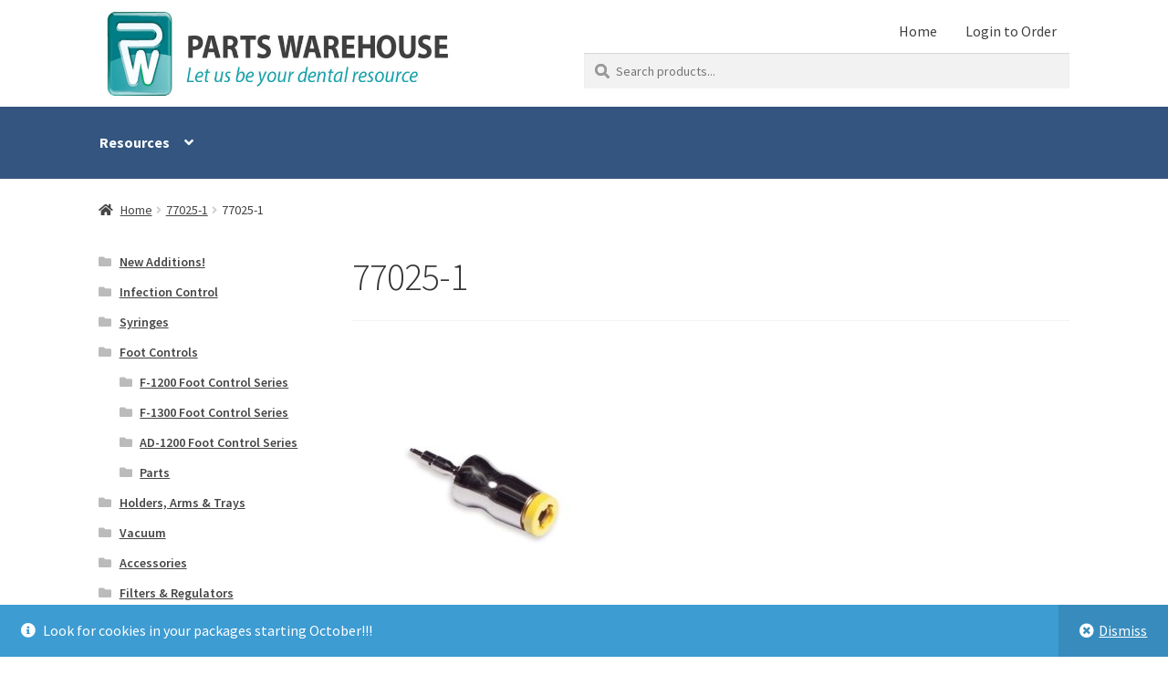

--- FILE ---
content_type: text/html; charset=UTF-8
request_url: https://dentalparts.com/77025-1/
body_size: 23893
content:
<!doctype html>
<html lang="en-US">
<head>
<meta charset="UTF-8">
<meta name="viewport" content="width=device-width, initial-scale=1, maximum-scale=2.0">
<link rel="profile" href="http://gmpg.org/xfn/11">
<link rel="pingback" href="https://dentalparts.com/xmlrpc.php">

<title>77025-1 &#8211; Parts Warehouse</title>
<link data-rocket-preload as="style" data-wpr-hosted-gf-parameters="family=Source%20Sans%20Pro%3A400%2C300%2C300italic%2C400italic%2C600%2C700%2C900&subset=latin%2Clatin-ext&display=swap" href="https://dentalparts.com/wp-content/cache/fonts/1/google-fonts/css/1/c/4/2aecf40596df46135e37850bd1fd6.css" rel="preload">
<link data-wpr-hosted-gf-parameters="family=Source%20Sans%20Pro%3A400%2C300%2C300italic%2C400italic%2C600%2C700%2C900&subset=latin%2Clatin-ext&display=swap" href="https://dentalparts.com/wp-content/cache/fonts/1/google-fonts/css/1/c/4/2aecf40596df46135e37850bd1fd6.css" media="print" onload="this.media=&#039;all&#039;" rel="stylesheet">
<noscript data-wpr-hosted-gf-parameters=""><link rel="stylesheet" href="https://fonts.googleapis.com/css?family=Source%20Sans%20Pro%3A400%2C300%2C300italic%2C400italic%2C600%2C700%2C900&#038;subset=latin%2Clatin-ext&#038;display=swap"></noscript>
<meta name='robots' content='max-image-preview:large' />
<script>window._wca = window._wca || [];</script>
<link rel='dns-prefetch' href='//maxcdn.bootstrapcdn.com' />
<link rel='dns-prefetch' href='//stats.wp.com' />
<link rel='dns-prefetch' href='//secure.gravatar.com' />
<link rel='dns-prefetch' href='//fonts.googleapis.com' />
<link rel='dns-prefetch' href='//v0.wordpress.com' />
<link href='https://fonts.gstatic.com' crossorigin rel='preconnect' />
<link rel='preconnect' href='//c0.wp.com' />
<link rel="alternate" type="application/rss+xml" title="Parts Warehouse &raquo; Feed" href="https://dentalparts.com/feed/" />
<link rel="alternate" type="application/rss+xml" title="Parts Warehouse &raquo; Comments Feed" href="https://dentalparts.com/comments/feed/" />
<link rel="alternate" type="application/rss+xml" title="Parts Warehouse &raquo; 77025-1 Comments Feed" href="https://dentalparts.com/feed/?attachment_id=13181" />
<link rel="alternate" title="oEmbed (JSON)" type="application/json+oembed" href="https://dentalparts.com/wp-json/oembed/1.0/embed?url=https%3A%2F%2Fdentalparts.com%2F77025-1%2F" />
<link rel="alternate" title="oEmbed (XML)" type="text/xml+oembed" href="https://dentalparts.com/wp-json/oembed/1.0/embed?url=https%3A%2F%2Fdentalparts.com%2F77025-1%2F&#038;format=xml" />
<style id='wp-img-auto-sizes-contain-inline-css'>
img:is([sizes=auto i],[sizes^="auto," i]){contain-intrinsic-size:3000px 1500px}
/*# sourceURL=wp-img-auto-sizes-contain-inline-css */
</style>
<link rel='stylesheet' id='woobt-blocks-css' href='https://dentalparts.com/wp-content/plugins/woo-bought-together/assets/css/blocks.css?ver=7.7.5' media='all' />
<style id='wp-emoji-styles-inline-css'>

	img.wp-smiley, img.emoji {
		display: inline !important;
		border: none !important;
		box-shadow: none !important;
		height: 1em !important;
		width: 1em !important;
		margin: 0 0.07em !important;
		vertical-align: -0.1em !important;
		background: none !important;
		padding: 0 !important;
	}
/*# sourceURL=wp-emoji-styles-inline-css */
</style>
<style id='wp-block-library-inline-css'>
:root{--wp-block-synced-color:#7a00df;--wp-block-synced-color--rgb:122,0,223;--wp-bound-block-color:var(--wp-block-synced-color);--wp-editor-canvas-background:#ddd;--wp-admin-theme-color:#007cba;--wp-admin-theme-color--rgb:0,124,186;--wp-admin-theme-color-darker-10:#006ba1;--wp-admin-theme-color-darker-10--rgb:0,107,160.5;--wp-admin-theme-color-darker-20:#005a87;--wp-admin-theme-color-darker-20--rgb:0,90,135;--wp-admin-border-width-focus:2px}@media (min-resolution:192dpi){:root{--wp-admin-border-width-focus:1.5px}}.wp-element-button{cursor:pointer}:root .has-very-light-gray-background-color{background-color:#eee}:root .has-very-dark-gray-background-color{background-color:#313131}:root .has-very-light-gray-color{color:#eee}:root .has-very-dark-gray-color{color:#313131}:root .has-vivid-green-cyan-to-vivid-cyan-blue-gradient-background{background:linear-gradient(135deg,#00d084,#0693e3)}:root .has-purple-crush-gradient-background{background:linear-gradient(135deg,#34e2e4,#4721fb 50%,#ab1dfe)}:root .has-hazy-dawn-gradient-background{background:linear-gradient(135deg,#faaca8,#dad0ec)}:root .has-subdued-olive-gradient-background{background:linear-gradient(135deg,#fafae1,#67a671)}:root .has-atomic-cream-gradient-background{background:linear-gradient(135deg,#fdd79a,#004a59)}:root .has-nightshade-gradient-background{background:linear-gradient(135deg,#330968,#31cdcf)}:root .has-midnight-gradient-background{background:linear-gradient(135deg,#020381,#2874fc)}:root{--wp--preset--font-size--normal:16px;--wp--preset--font-size--huge:42px}.has-regular-font-size{font-size:1em}.has-larger-font-size{font-size:2.625em}.has-normal-font-size{font-size:var(--wp--preset--font-size--normal)}.has-huge-font-size{font-size:var(--wp--preset--font-size--huge)}.has-text-align-center{text-align:center}.has-text-align-left{text-align:left}.has-text-align-right{text-align:right}.has-fit-text{white-space:nowrap!important}#end-resizable-editor-section{display:none}.aligncenter{clear:both}.items-justified-left{justify-content:flex-start}.items-justified-center{justify-content:center}.items-justified-right{justify-content:flex-end}.items-justified-space-between{justify-content:space-between}.screen-reader-text{border:0;clip-path:inset(50%);height:1px;margin:-1px;overflow:hidden;padding:0;position:absolute;width:1px;word-wrap:normal!important}.screen-reader-text:focus{background-color:#ddd;clip-path:none;color:#444;display:block;font-size:1em;height:auto;left:5px;line-height:normal;padding:15px 23px 14px;text-decoration:none;top:5px;width:auto;z-index:100000}html :where(.has-border-color){border-style:solid}html :where([style*=border-top-color]){border-top-style:solid}html :where([style*=border-right-color]){border-right-style:solid}html :where([style*=border-bottom-color]){border-bottom-style:solid}html :where([style*=border-left-color]){border-left-style:solid}html :where([style*=border-width]){border-style:solid}html :where([style*=border-top-width]){border-top-style:solid}html :where([style*=border-right-width]){border-right-style:solid}html :where([style*=border-bottom-width]){border-bottom-style:solid}html :where([style*=border-left-width]){border-left-style:solid}html :where(img[class*=wp-image-]){height:auto;max-width:100%}:where(figure){margin:0 0 1em}html :where(.is-position-sticky){--wp-admin--admin-bar--position-offset:var(--wp-admin--admin-bar--height,0px)}@media screen and (max-width:600px){html :where(.is-position-sticky){--wp-admin--admin-bar--position-offset:0px}}

/*# sourceURL=wp-block-library-inline-css */
</style><link rel='stylesheet' id='wps-selectize-css' href='https://dentalparts.com/wp-content/plugins/woocommerce-product-search/css/selectize/selectize.min.css?ver=7.0.0' media='all' />
<link rel='stylesheet' id='wps-price-slider-css' href='https://dentalparts.com/wp-content/plugins/woocommerce-product-search/css/price-slider.min.css?ver=7.0.0' media='all' />
<link rel='stylesheet' id='product-search-css' href='https://dentalparts.com/wp-content/cache/background-css/1/dentalparts.com/wp-content/plugins/woocommerce-product-search/css/product-search.min.css?ver=7.0.0&wpr_t=1769278079' media='all' />
<style id='global-styles-inline-css'>
:root{--wp--preset--aspect-ratio--square: 1;--wp--preset--aspect-ratio--4-3: 4/3;--wp--preset--aspect-ratio--3-4: 3/4;--wp--preset--aspect-ratio--3-2: 3/2;--wp--preset--aspect-ratio--2-3: 2/3;--wp--preset--aspect-ratio--16-9: 16/9;--wp--preset--aspect-ratio--9-16: 9/16;--wp--preset--color--black: #000000;--wp--preset--color--cyan-bluish-gray: #abb8c3;--wp--preset--color--white: #ffffff;--wp--preset--color--pale-pink: #f78da7;--wp--preset--color--vivid-red: #cf2e2e;--wp--preset--color--luminous-vivid-orange: #ff6900;--wp--preset--color--luminous-vivid-amber: #fcb900;--wp--preset--color--light-green-cyan: #7bdcb5;--wp--preset--color--vivid-green-cyan: #00d084;--wp--preset--color--pale-cyan-blue: #8ed1fc;--wp--preset--color--vivid-cyan-blue: #0693e3;--wp--preset--color--vivid-purple: #9b51e0;--wp--preset--gradient--vivid-cyan-blue-to-vivid-purple: linear-gradient(135deg,rgb(6,147,227) 0%,rgb(155,81,224) 100%);--wp--preset--gradient--light-green-cyan-to-vivid-green-cyan: linear-gradient(135deg,rgb(122,220,180) 0%,rgb(0,208,130) 100%);--wp--preset--gradient--luminous-vivid-amber-to-luminous-vivid-orange: linear-gradient(135deg,rgb(252,185,0) 0%,rgb(255,105,0) 100%);--wp--preset--gradient--luminous-vivid-orange-to-vivid-red: linear-gradient(135deg,rgb(255,105,0) 0%,rgb(207,46,46) 100%);--wp--preset--gradient--very-light-gray-to-cyan-bluish-gray: linear-gradient(135deg,rgb(238,238,238) 0%,rgb(169,184,195) 100%);--wp--preset--gradient--cool-to-warm-spectrum: linear-gradient(135deg,rgb(74,234,220) 0%,rgb(151,120,209) 20%,rgb(207,42,186) 40%,rgb(238,44,130) 60%,rgb(251,105,98) 80%,rgb(254,248,76) 100%);--wp--preset--gradient--blush-light-purple: linear-gradient(135deg,rgb(255,206,236) 0%,rgb(152,150,240) 100%);--wp--preset--gradient--blush-bordeaux: linear-gradient(135deg,rgb(254,205,165) 0%,rgb(254,45,45) 50%,rgb(107,0,62) 100%);--wp--preset--gradient--luminous-dusk: linear-gradient(135deg,rgb(255,203,112) 0%,rgb(199,81,192) 50%,rgb(65,88,208) 100%);--wp--preset--gradient--pale-ocean: linear-gradient(135deg,rgb(255,245,203) 0%,rgb(182,227,212) 50%,rgb(51,167,181) 100%);--wp--preset--gradient--electric-grass: linear-gradient(135deg,rgb(202,248,128) 0%,rgb(113,206,126) 100%);--wp--preset--gradient--midnight: linear-gradient(135deg,rgb(2,3,129) 0%,rgb(40,116,252) 100%);--wp--preset--font-size--small: 14px;--wp--preset--font-size--medium: 23px;--wp--preset--font-size--large: 26px;--wp--preset--font-size--x-large: 42px;--wp--preset--font-size--normal: 16px;--wp--preset--font-size--huge: 37px;--wp--preset--spacing--20: 0.44rem;--wp--preset--spacing--30: 0.67rem;--wp--preset--spacing--40: 1rem;--wp--preset--spacing--50: 1.5rem;--wp--preset--spacing--60: 2.25rem;--wp--preset--spacing--70: 3.38rem;--wp--preset--spacing--80: 5.06rem;--wp--preset--shadow--natural: 6px 6px 9px rgba(0, 0, 0, 0.2);--wp--preset--shadow--deep: 12px 12px 50px rgba(0, 0, 0, 0.4);--wp--preset--shadow--sharp: 6px 6px 0px rgba(0, 0, 0, 0.2);--wp--preset--shadow--outlined: 6px 6px 0px -3px rgb(255, 255, 255), 6px 6px rgb(0, 0, 0);--wp--preset--shadow--crisp: 6px 6px 0px rgb(0, 0, 0);}:root :where(.is-layout-flow) > :first-child{margin-block-start: 0;}:root :where(.is-layout-flow) > :last-child{margin-block-end: 0;}:root :where(.is-layout-flow) > *{margin-block-start: 24px;margin-block-end: 0;}:root :where(.is-layout-constrained) > :first-child{margin-block-start: 0;}:root :where(.is-layout-constrained) > :last-child{margin-block-end: 0;}:root :where(.is-layout-constrained) > *{margin-block-start: 24px;margin-block-end: 0;}:root :where(.is-layout-flex){gap: 24px;}:root :where(.is-layout-grid){gap: 24px;}body .is-layout-flex{display: flex;}.is-layout-flex{flex-wrap: wrap;align-items: center;}.is-layout-flex > :is(*, div){margin: 0;}body .is-layout-grid{display: grid;}.is-layout-grid > :is(*, div){margin: 0;}.has-black-color{color: var(--wp--preset--color--black) !important;}.has-cyan-bluish-gray-color{color: var(--wp--preset--color--cyan-bluish-gray) !important;}.has-white-color{color: var(--wp--preset--color--white) !important;}.has-pale-pink-color{color: var(--wp--preset--color--pale-pink) !important;}.has-vivid-red-color{color: var(--wp--preset--color--vivid-red) !important;}.has-luminous-vivid-orange-color{color: var(--wp--preset--color--luminous-vivid-orange) !important;}.has-luminous-vivid-amber-color{color: var(--wp--preset--color--luminous-vivid-amber) !important;}.has-light-green-cyan-color{color: var(--wp--preset--color--light-green-cyan) !important;}.has-vivid-green-cyan-color{color: var(--wp--preset--color--vivid-green-cyan) !important;}.has-pale-cyan-blue-color{color: var(--wp--preset--color--pale-cyan-blue) !important;}.has-vivid-cyan-blue-color{color: var(--wp--preset--color--vivid-cyan-blue) !important;}.has-vivid-purple-color{color: var(--wp--preset--color--vivid-purple) !important;}.has-black-background-color{background-color: var(--wp--preset--color--black) !important;}.has-cyan-bluish-gray-background-color{background-color: var(--wp--preset--color--cyan-bluish-gray) !important;}.has-white-background-color{background-color: var(--wp--preset--color--white) !important;}.has-pale-pink-background-color{background-color: var(--wp--preset--color--pale-pink) !important;}.has-vivid-red-background-color{background-color: var(--wp--preset--color--vivid-red) !important;}.has-luminous-vivid-orange-background-color{background-color: var(--wp--preset--color--luminous-vivid-orange) !important;}.has-luminous-vivid-amber-background-color{background-color: var(--wp--preset--color--luminous-vivid-amber) !important;}.has-light-green-cyan-background-color{background-color: var(--wp--preset--color--light-green-cyan) !important;}.has-vivid-green-cyan-background-color{background-color: var(--wp--preset--color--vivid-green-cyan) !important;}.has-pale-cyan-blue-background-color{background-color: var(--wp--preset--color--pale-cyan-blue) !important;}.has-vivid-cyan-blue-background-color{background-color: var(--wp--preset--color--vivid-cyan-blue) !important;}.has-vivid-purple-background-color{background-color: var(--wp--preset--color--vivid-purple) !important;}.has-black-border-color{border-color: var(--wp--preset--color--black) !important;}.has-cyan-bluish-gray-border-color{border-color: var(--wp--preset--color--cyan-bluish-gray) !important;}.has-white-border-color{border-color: var(--wp--preset--color--white) !important;}.has-pale-pink-border-color{border-color: var(--wp--preset--color--pale-pink) !important;}.has-vivid-red-border-color{border-color: var(--wp--preset--color--vivid-red) !important;}.has-luminous-vivid-orange-border-color{border-color: var(--wp--preset--color--luminous-vivid-orange) !important;}.has-luminous-vivid-amber-border-color{border-color: var(--wp--preset--color--luminous-vivid-amber) !important;}.has-light-green-cyan-border-color{border-color: var(--wp--preset--color--light-green-cyan) !important;}.has-vivid-green-cyan-border-color{border-color: var(--wp--preset--color--vivid-green-cyan) !important;}.has-pale-cyan-blue-border-color{border-color: var(--wp--preset--color--pale-cyan-blue) !important;}.has-vivid-cyan-blue-border-color{border-color: var(--wp--preset--color--vivid-cyan-blue) !important;}.has-vivid-purple-border-color{border-color: var(--wp--preset--color--vivid-purple) !important;}.has-vivid-cyan-blue-to-vivid-purple-gradient-background{background: var(--wp--preset--gradient--vivid-cyan-blue-to-vivid-purple) !important;}.has-light-green-cyan-to-vivid-green-cyan-gradient-background{background: var(--wp--preset--gradient--light-green-cyan-to-vivid-green-cyan) !important;}.has-luminous-vivid-amber-to-luminous-vivid-orange-gradient-background{background: var(--wp--preset--gradient--luminous-vivid-amber-to-luminous-vivid-orange) !important;}.has-luminous-vivid-orange-to-vivid-red-gradient-background{background: var(--wp--preset--gradient--luminous-vivid-orange-to-vivid-red) !important;}.has-very-light-gray-to-cyan-bluish-gray-gradient-background{background: var(--wp--preset--gradient--very-light-gray-to-cyan-bluish-gray) !important;}.has-cool-to-warm-spectrum-gradient-background{background: var(--wp--preset--gradient--cool-to-warm-spectrum) !important;}.has-blush-light-purple-gradient-background{background: var(--wp--preset--gradient--blush-light-purple) !important;}.has-blush-bordeaux-gradient-background{background: var(--wp--preset--gradient--blush-bordeaux) !important;}.has-luminous-dusk-gradient-background{background: var(--wp--preset--gradient--luminous-dusk) !important;}.has-pale-ocean-gradient-background{background: var(--wp--preset--gradient--pale-ocean) !important;}.has-electric-grass-gradient-background{background: var(--wp--preset--gradient--electric-grass) !important;}.has-midnight-gradient-background{background: var(--wp--preset--gradient--midnight) !important;}.has-small-font-size{font-size: var(--wp--preset--font-size--small) !important;}.has-medium-font-size{font-size: var(--wp--preset--font-size--medium) !important;}.has-large-font-size{font-size: var(--wp--preset--font-size--large) !important;}.has-x-large-font-size{font-size: var(--wp--preset--font-size--x-large) !important;}
/*# sourceURL=global-styles-inline-css */
</style>

<style id='classic-theme-styles-inline-css'>
/*! This file is auto-generated */
.wp-block-button__link{color:#fff;background-color:#32373c;border-radius:9999px;box-shadow:none;text-decoration:none;padding:calc(.667em + 2px) calc(1.333em + 2px);font-size:1.125em}.wp-block-file__button{background:#32373c;color:#fff;text-decoration:none}
/*# sourceURL=/wp-includes/css/classic-themes.min.css */
</style>
<link rel='stylesheet' id='storefront-gutenberg-blocks-css' href='https://dentalparts.com/wp-content/themes/storefront/assets/css/base/gutenberg-blocks.css?ver=4.6.2' media='all' />
<style id='storefront-gutenberg-blocks-inline-css'>

				.wp-block-button__link:not(.has-text-color) {
					color: #ffffff;
				}

				.wp-block-button__link:not(.has-text-color):hover,
				.wp-block-button__link:not(.has-text-color):focus,
				.wp-block-button__link:not(.has-text-color):active {
					color: #ffffff;
				}

				.wp-block-button__link:not(.has-background) {
					background-color: #099ca4;
				}

				.wp-block-button__link:not(.has-background):hover,
				.wp-block-button__link:not(.has-background):focus,
				.wp-block-button__link:not(.has-background):active {
					border-color: #00838b;
					background-color: #00838b;
				}

				.wc-block-grid__products .wc-block-grid__product .wp-block-button__link {
					background-color: #099ca4;
					border-color: #099ca4;
					color: #ffffff;
				}

				.wp-block-quote footer,
				.wp-block-quote cite,
				.wp-block-quote__citation {
					color: #404040;
				}

				.wp-block-pullquote cite,
				.wp-block-pullquote footer,
				.wp-block-pullquote__citation {
					color: #404040;
				}

				.wp-block-image figcaption {
					color: #404040;
				}

				.wp-block-separator.is-style-dots::before {
					color: #333333;
				}

				.wp-block-file a.wp-block-file__button {
					color: #ffffff;
					background-color: #099ca4;
					border-color: #099ca4;
				}

				.wp-block-file a.wp-block-file__button:hover,
				.wp-block-file a.wp-block-file__button:focus,
				.wp-block-file a.wp-block-file__button:active {
					color: #ffffff;
					background-color: #00838b;
				}

				.wp-block-code,
				.wp-block-preformatted pre {
					color: #404040;
				}

				.wp-block-table:not( .has-background ):not( .is-style-stripes ) tbody tr:nth-child(2n) td {
					background-color: #fdfdfd;
				}

				.wp-block-cover .wp-block-cover__inner-container h1:not(.has-text-color),
				.wp-block-cover .wp-block-cover__inner-container h2:not(.has-text-color),
				.wp-block-cover .wp-block-cover__inner-container h3:not(.has-text-color),
				.wp-block-cover .wp-block-cover__inner-container h4:not(.has-text-color),
				.wp-block-cover .wp-block-cover__inner-container h5:not(.has-text-color),
				.wp-block-cover .wp-block-cover__inner-container h6:not(.has-text-color) {
					color: #000000;
				}

				div.wc-block-components-price-slider__range-input-progress,
				.rtl .wc-block-components-price-slider__range-input-progress {
					--range-color: #099ca4;
				}

				/* Target only IE11 */
				@media all and (-ms-high-contrast: none), (-ms-high-contrast: active) {
					.wc-block-components-price-slider__range-input-progress {
						background: #099ca4;
					}
				}

				.wc-block-components-button:not(.is-link) {
					background-color: #636363;
					color: #ffffff;
				}

				.wc-block-components-button:not(.is-link):hover,
				.wc-block-components-button:not(.is-link):focus,
				.wc-block-components-button:not(.is-link):active {
					background-color: #4a4a4a;
					color: #ffffff;
				}

				.wc-block-components-button:not(.is-link):disabled {
					background-color: #636363;
					color: #ffffff;
				}

				.wc-block-cart__submit-container {
					background-color: #ffffff;
				}

				.wc-block-cart__submit-container::before {
					color: rgba(220,220,220,0.5);
				}

				.wc-block-components-order-summary-item__quantity {
					background-color: #ffffff;
					border-color: #404040;
					box-shadow: 0 0 0 2px #ffffff;
					color: #404040;
				}
			
/*# sourceURL=storefront-gutenberg-blocks-inline-css */
</style>
<link rel='stylesheet' id='memphis-bootstrap.min.css-css' href='https://dentalparts.com/wp-content/plugins/memphis-documents-library/bootstrap/bootstrap.min.css?ver=e6dc3a00c927b9907acb6c15205462c8' media='all' />
<link rel='stylesheet' id='memphis-documents.css-css' href='https://dentalparts.com/wp-content/plugins/memphis-documents-library//memphis-documents.min.css?ver=e6dc3a00c927b9907acb6c15205462c8' media='all' />
<style id='memphis-documents.css-inline-css'>

		/*body { background: inherit; } CAN'T REMEMBER WHY I PUT THIS IN?*/
		dd, li { margin: 0; }
		#mdocs-list-table .mdocs-name { width: 15%; }
		#mdocs-list-table .mdocs-description { width: 30%; }
		#mdocs-list-table .mdocs-downloads { width: 12%; }
		#mdocs-list-table .mdocs-version { width: 9%; }
		#mdocs-list-table .mdocs-author { width: 9%; }
		#mdocs-list-table .mdocs-real-author { width: 9%; }
		#mdocs-list-table .mdocs-modified { width: 15%; }
		#mdocs-list-table .mdocs-rating { width: 10%; }
		#mdocs-list-table .mdocs-download { width: 12%; }
		#mdocs-list-table .mdocs-file-size { width: 10%; }
		#mdocs-list-table .mdocs-file-type { width: 9%; }
		#mdocs-list-table .mdocs-thumbnails { width: 9%; }
		.mdocs-download-btn-config:hover { background: #00838b; color: #ffffff; }
		.mdocs-download-btn-config { color: #ffffff; background: #099ca4 ; }
		.mdocs-download-btn, .mdocs-download-btn:active { border: solid 1px #ffffff !important; color: #ffffff !important; background: #099ca4 !important;  }
		.mdocs-download-btn:hover { background: #00838b !important; color: #ffffff !important;}
		.mdocs-container table, .mdocs-show-container, .mdocs-versions-body, .mdocs-container table #desc p { font-size: 14px !important; }
		.mdocs-navbar-default { background-color: #f8f8f8; border: solid #c4c4c4 1px; }
		.mdocs-navbar-default .navbar-nav > li > a, .mdocs-navbar-default .navbar-brand { color: #777777; }
		.mdocs-navbar-default .navbar-nav > li > a:hover,
		.mdocs-navbar-default .navbar-brand:hover,
		.mdocs-navbar-default .navbar-nav > li > a:focus { color: #333333; }
		.mdocs-tooltip { list-style: none; }
		#mdocs-post-title {  }
		.entry-summary {  }
		.table > thead > tr > td.mdocs-success,
		.table > tbody > tr > td.mdocs-success,
		.table > tfoot > tr > td.mdocs-success,
		.table > thead > tr > th.mdocs-success,
		.table > tbody > tr > th.mdocs-success,
		.table > tfoot > tr > th.mdocs-success,
		.table > thead > tr.mdocs-success > td,
		.table > tbody > tr.mdocs-success > td,
		.table > tfoot > tr.mdocs-success > td,
		.table > thead > tr.mdocs-success > th,
		.table > tbody > tr.mdocs-success > th,
		.table > tfoot > tr.mdocs-success > th {
		  background-color: #dff0d8;
		}
		.table-hover > tbody > tr > td.mdocs-success:hover,
		.table-hover > tbody > tr > th.mdocs-success:hover,
		.table-hover > tbody > tr.mdocs-success:hover > td,
		.table-hover > tbody > tr:hover > .mdocs-success,
		.table-hover > tbody > tr.mdocs-success:hover > th {
		  background-color: #d0e9c6;
		}
		.table > thead > tr > td.mdocs-info,
		.table > tbody > tr > td.mdocs-info,
		.table > tfoot > tr > td.mdocs-info,
		.table > thead > tr > th.mdocs-info,
		.table > tbody > tr > th.mdocs-info,
		.table > tfoot > tr > th.mdocs-info,
		.table > thead > tr.mdocs-info > td,
		.table > tbody > tr.mdocs-info > td,
		.table > tfoot > tr.mdocs-info > td,
		.table > thead > tr.mdocs-info > th,
		.table > tbody > tr.mdocs-info > th,
		.table > tfoot > tr.mdocs-info > th {
		  background-color: #d9edf7;
		}
		.table-hover > tbody > tr > td.mdocs-info:hover,
		.table-hover > tbody > tr > th.mdocs-info:hover,
		.table-hover > tbody > tr.mdocs-info:hover > td,
		.table-hover > tbody > tr:hover > .mdocs-info,
		.table-hover > tbody > tr.mdocs-info:hover > th {
		  background-color: #c4e3f3;
		}
		.mdocs table td,.mdocs table th { border: none; }
		.mdocs a { text-decoration: none !important; }
		.form-group-lg select.form-control { line-height: inherit !important; }
	
/*# sourceURL=memphis-documents.css-inline-css */
</style>
<style id='woocommerce-inline-inline-css'>
.woocommerce form .form-row .required { visibility: visible; }
/*# sourceURL=woocommerce-inline-inline-css */
</style>
<link rel='stylesheet' id='wp-show-posts-css' href='https://dentalparts.com/wp-content/plugins/wp-show-posts/css/wp-show-posts-min.css?ver=1.1.6' media='all' />
<link rel='stylesheet' id='jquery-ui-style-css' href='https://dentalparts.com/wp-content/cache/background-css/1/dentalparts.com/wp-content/plugins/woocommerce-jetpack/includes/css/jquery-ui.css?ver=1769306879&wpr_t=1769278079' media='all' />
<link rel='stylesheet' id='wcj-timepicker-style-css' href='https://dentalparts.com/wp-content/plugins/woocommerce-jetpack/includes/lib/timepicker/jquery.timepicker.min.css?ver=7.9.0' media='all' />
<link rel='stylesheet' id='wps-storefront-css' href='https://dentalparts.com/wp-content/plugins/woocommerce-product-search/css/storefront.min.css?ver=7.0.0' media='all' />
<link rel='stylesheet' id='slick-css' href='https://dentalparts.com/wp-content/plugins/woo-bought-together/assets/slick/slick.css?ver=6.9' media='all' />
<link rel='stylesheet' id='woobt-frontend-css' href='https://dentalparts.com/wp-content/plugins/woo-bought-together/assets/css/frontend.css?ver=7.7.5' media='all' />
<link rel='stylesheet' id='tinvwl-css' href='https://dentalparts.com/wp-content/plugins/ti-woocommerce-wishlist/assets/css/public.min.css?ver=1.9.16' media='all' />
<link rel='stylesheet' id='storefront-style-css' href='https://dentalparts.com/wp-content/themes/storefront/style.css?ver=4.6.2' media='all' />
<style id='storefront-style-inline-css'>

			.main-navigation ul li a,
			.site-title a,
			ul.menu li a,
			.site-branding h1 a,
			button.menu-toggle,
			button.menu-toggle:hover,
			.handheld-navigation .dropdown-toggle {
				color: #333333;
			}

			button.menu-toggle,
			button.menu-toggle:hover {
				border-color: #333333;
			}

			.main-navigation ul li a:hover,
			.main-navigation ul li:hover > a,
			.site-title a:hover,
			.site-header ul.menu li.current-menu-item > a {
				color: #747474;
			}

			table:not( .has-background ) th {
				background-color: #f8f8f8;
			}

			table:not( .has-background ) tbody td {
				background-color: #fdfdfd;
			}

			table:not( .has-background ) tbody tr:nth-child(2n) td,
			fieldset,
			fieldset legend {
				background-color: #fbfbfb;
			}

			.site-header,
			.secondary-navigation ul ul,
			.main-navigation ul.menu > li.menu-item-has-children:after,
			.secondary-navigation ul.menu ul,
			.storefront-handheld-footer-bar,
			.storefront-handheld-footer-bar ul li > a,
			.storefront-handheld-footer-bar ul li.search .site-search,
			button.menu-toggle,
			button.menu-toggle:hover {
				background-color: #ffffff;
			}

			p.site-description,
			.site-header,
			.storefront-handheld-footer-bar {
				color: #404040;
			}

			button.menu-toggle:after,
			button.menu-toggle:before,
			button.menu-toggle span:before {
				background-color: #333333;
			}

			h1, h2, h3, h4, h5, h6, .wc-block-grid__product-title {
				color: #333333;
			}

			.widget h1 {
				border-bottom-color: #333333;
			}

			body,
			.secondary-navigation a {
				color: #404040;
			}

			.widget-area .widget a,
			.hentry .entry-header .posted-on a,
			.hentry .entry-header .post-author a,
			.hentry .entry-header .post-comments a,
			.hentry .entry-header .byline a {
				color: #454545;
			}

			a {
				color: #099ca4;
			}

			a:focus,
			button:focus,
			.button.alt:focus,
			input:focus,
			textarea:focus,
			input[type="button"]:focus,
			input[type="reset"]:focus,
			input[type="submit"]:focus,
			input[type="email"]:focus,
			input[type="tel"]:focus,
			input[type="url"]:focus,
			input[type="password"]:focus,
			input[type="search"]:focus {
				outline-color: #099ca4;
			}

			button, input[type="button"], input[type="reset"], input[type="submit"], .button, .widget a.button {
				background-color: #099ca4;
				border-color: #099ca4;
				color: #ffffff;
			}

			button:hover, input[type="button"]:hover, input[type="reset"]:hover, input[type="submit"]:hover, .button:hover, .widget a.button:hover {
				background-color: #00838b;
				border-color: #00838b;
				color: #ffffff;
			}

			button.alt, input[type="button"].alt, input[type="reset"].alt, input[type="submit"].alt, .button.alt, .widget-area .widget a.button.alt {
				background-color: #636363;
				border-color: #636363;
				color: #ffffff;
			}

			button.alt:hover, input[type="button"].alt:hover, input[type="reset"].alt:hover, input[type="submit"].alt:hover, .button.alt:hover, .widget-area .widget a.button.alt:hover {
				background-color: #4a4a4a;
				border-color: #4a4a4a;
				color: #ffffff;
			}

			.pagination .page-numbers li .page-numbers.current {
				background-color: #e6e6e6;
				color: #363636;
			}

			#comments .comment-list .comment-content .comment-text {
				background-color: #f8f8f8;
			}

			.site-footer {
				background-color: #33557f;
				color: #ffffff;
			}

			.site-footer a:not(.button):not(.components-button) {
				color: #6cbfc3;
			}

			.site-footer .storefront-handheld-footer-bar a:not(.button):not(.components-button) {
				color: #333333;
			}

			.site-footer h1, .site-footer h2, .site-footer h3, .site-footer h4, .site-footer h5, .site-footer h6, .site-footer .widget .widget-title, .site-footer .widget .widgettitle {
				color: #ffffff;
			}

			.page-template-template-homepage.has-post-thumbnail .type-page.has-post-thumbnail .entry-title {
				color: #000000;
			}

			.page-template-template-homepage.has-post-thumbnail .type-page.has-post-thumbnail .entry-content {
				color: #000000;
			}

			@media screen and ( min-width: 768px ) {
				.secondary-navigation ul.menu a:hover {
					color: #595959;
				}

				.secondary-navigation ul.menu a {
					color: #404040;
				}

				.main-navigation ul.menu ul.sub-menu,
				.main-navigation ul.nav-menu ul.children {
					background-color: #f0f0f0;
				}

				.site-header {
					border-bottom-color: #f0f0f0;
				}
			}
/*# sourceURL=storefront-style-inline-css */
</style>
<link rel='stylesheet' id='storefront-icons-css' href='https://dentalparts.com/wp-content/themes/storefront/assets/css/base/icons.css?ver=4.6.2' media='all' />

<link rel='stylesheet' id='storefront-jetpack-widgets-css' href='https://dentalparts.com/wp-content/themes/storefront/assets/css/jetpack/widgets.css?ver=4.6.2' media='all' />
<link rel='stylesheet' id='storefront-woocommerce-style-css' href='https://dentalparts.com/wp-content/cache/background-css/1/dentalparts.com/wp-content/themes/storefront/assets/css/woocommerce/woocommerce.css?ver=4.6.2&wpr_t=1769278079' media='all' />
<style id='storefront-woocommerce-style-inline-css'>
@font-face {
				font-family: star;
				src: url(https://dentalparts.com/wp-content/plugins/woocommerce/assets/fonts/star.eot);
				src:
					url(https://dentalparts.com/wp-content/plugins/woocommerce/assets/fonts/star.eot?#iefix) format("embedded-opentype"),
					url(https://dentalparts.com/wp-content/plugins/woocommerce/assets/fonts/star.woff) format("woff"),
					url(https://dentalparts.com/wp-content/plugins/woocommerce/assets/fonts/star.ttf) format("truetype"),
					url(https://dentalparts.com/wp-content/plugins/woocommerce/assets/fonts/star.svg#star) format("svg");
				font-weight: 400;
				font-style: normal;
			}
			@font-face {
				font-family: WooCommerce;
				src: url(https://dentalparts.com/wp-content/plugins/woocommerce/assets/fonts/WooCommerce.eot);
				src:
					url(https://dentalparts.com/wp-content/plugins/woocommerce/assets/fonts/WooCommerce.eot?#iefix) format("embedded-opentype"),
					url(https://dentalparts.com/wp-content/plugins/woocommerce/assets/fonts/WooCommerce.woff) format("woff"),
					url(https://dentalparts.com/wp-content/plugins/woocommerce/assets/fonts/WooCommerce.ttf) format("truetype"),
					url(https://dentalparts.com/wp-content/plugins/woocommerce/assets/fonts/WooCommerce.svg#WooCommerce) format("svg");
				font-weight: 400;
				font-style: normal;
			}

			a.cart-contents,
			.site-header-cart .widget_shopping_cart a {
				color: #333333;
			}

			a.cart-contents:hover,
			.site-header-cart .widget_shopping_cart a:hover,
			.site-header-cart:hover > li > a {
				color: #747474;
			}

			table.cart td.product-remove,
			table.cart td.actions {
				border-top-color: #ffffff;
			}

			.storefront-handheld-footer-bar ul li.cart .count {
				background-color: #333333;
				color: #ffffff;
				border-color: #ffffff;
			}

			.woocommerce-tabs ul.tabs li.active a,
			ul.products li.product .price,
			.onsale,
			.wc-block-grid__product-onsale,
			.widget_search form:before,
			.widget_product_search form:before {
				color: #404040;
			}

			.woocommerce-breadcrumb a,
			a.woocommerce-review-link,
			.product_meta a {
				color: #454545;
			}

			.wc-block-grid__product-onsale,
			.onsale {
				border-color: #404040;
			}

			.star-rating span:before,
			.quantity .plus, .quantity .minus,
			p.stars a:hover:after,
			p.stars a:after,
			.star-rating span:before,
			#payment .payment_methods li input[type=radio]:first-child:checked+label:before {
				color: #099ca4;
			}

			.widget_price_filter .ui-slider .ui-slider-range,
			.widget_price_filter .ui-slider .ui-slider-handle {
				background-color: #099ca4;
			}

			.order_details {
				background-color: #f8f8f8;
			}

			.order_details > li {
				border-bottom: 1px dotted #e3e3e3;
			}

			.order_details:before,
			.order_details:after {
				background: -webkit-linear-gradient(transparent 0,transparent 0),-webkit-linear-gradient(135deg,#f8f8f8 33.33%,transparent 33.33%),-webkit-linear-gradient(45deg,#f8f8f8 33.33%,transparent 33.33%)
			}

			#order_review {
				background-color: #ffffff;
			}

			#payment .payment_methods > li .payment_box,
			#payment .place-order {
				background-color: #fafafa;
			}

			#payment .payment_methods > li:not(.woocommerce-notice) {
				background-color: #f5f5f5;
			}

			#payment .payment_methods > li:not(.woocommerce-notice):hover {
				background-color: #f0f0f0;
			}

			.woocommerce-pagination .page-numbers li .page-numbers.current {
				background-color: #e6e6e6;
				color: #363636;
			}

			.wc-block-grid__product-onsale,
			.onsale,
			.woocommerce-pagination .page-numbers li .page-numbers:not(.current) {
				color: #404040;
			}

			p.stars a:before,
			p.stars a:hover~a:before,
			p.stars.selected a.active~a:before {
				color: #404040;
			}

			p.stars.selected a.active:before,
			p.stars:hover a:before,
			p.stars.selected a:not(.active):before,
			p.stars.selected a.active:before {
				color: #099ca4;
			}

			.single-product div.product .woocommerce-product-gallery .woocommerce-product-gallery__trigger {
				background-color: #099ca4;
				color: #ffffff;
			}

			.single-product div.product .woocommerce-product-gallery .woocommerce-product-gallery__trigger:hover {
				background-color: #00838b;
				border-color: #00838b;
				color: #ffffff;
			}

			.button.added_to_cart:focus,
			.button.wc-forward:focus {
				outline-color: #099ca4;
			}

			.added_to_cart,
			.site-header-cart .widget_shopping_cart a.button,
			.wc-block-grid__products .wc-block-grid__product .wp-block-button__link {
				background-color: #099ca4;
				border-color: #099ca4;
				color: #ffffff;
			}

			.added_to_cart:hover,
			.site-header-cart .widget_shopping_cart a.button:hover,
			.wc-block-grid__products .wc-block-grid__product .wp-block-button__link:hover {
				background-color: #00838b;
				border-color: #00838b;
				color: #ffffff;
			}

			.added_to_cart.alt, .added_to_cart, .widget a.button.checkout {
				background-color: #636363;
				border-color: #636363;
				color: #ffffff;
			}

			.added_to_cart.alt:hover, .added_to_cart:hover, .widget a.button.checkout:hover {
				background-color: #4a4a4a;
				border-color: #4a4a4a;
				color: #ffffff;
			}

			.button.loading {
				color: #099ca4;
			}

			.button.loading:hover {
				background-color: #099ca4;
			}

			.button.loading:after {
				color: #ffffff;
			}

			@media screen and ( min-width: 768px ) {
				.site-header-cart .widget_shopping_cart,
				.site-header .product_list_widget li .quantity {
					color: #404040;
				}

				.site-header-cart .widget_shopping_cart .buttons,
				.site-header-cart .widget_shopping_cart .total {
					background-color: #f5f5f5;
				}

				.site-header-cart .widget_shopping_cart {
					background-color: #f0f0f0;
				}
			}
				.storefront-product-pagination a {
					color: #404040;
					background-color: #ffffff;
				}
				.storefront-sticky-add-to-cart {
					color: #404040;
					background-color: #ffffff;
				}

				.storefront-sticky-add-to-cart a:not(.button) {
					color: #333333;
				}
/*# sourceURL=storefront-woocommerce-style-inline-css */
</style>
<link rel='stylesheet' id='storefront-child-style-css' href='https://dentalparts.com/wp-content/cache/background-css/1/dentalparts.com/wp-content/themes/storefront-child/style.css?ver=1.1.1&wpr_t=1769278079' media='all' />
<link rel='stylesheet' id='storefront-woocommerce-brands-style-css' href='https://dentalparts.com/wp-content/themes/storefront/assets/css/woocommerce/extensions/brands.css?ver=4.6.2' media='all' />
<script id="image-watermark-no-right-click-js-before">
var iwArgsNoRightClick = {"rightclick":"N","draganddrop":"N","devtools":"Y","enableToast":"Y","toastMessage":"This content is protected"};

//# sourceURL=image-watermark-no-right-click-js-before
</script>
<script src="https://dentalparts.com/wp-content/plugins/image-watermark/js/no-right-click.js?ver=2.0.5" id="image-watermark-no-right-click-js"></script>
<script src="https://c0.wp.com/c/6.9/wp-includes/js/jquery/jquery.min.js" id="jquery-core-js"></script>
<script src="https://c0.wp.com/c/6.9/wp-includes/js/jquery/jquery-migrate.min.js" id="jquery-migrate-js"></script>
<script src="//maxcdn.bootstrapcdn.com/bootstrap/3.3.7/js/bootstrap.min.js?ver=e6dc3a00c927b9907acb6c15205462c8" id="bootstrap.min.js-js"></script>
<script id="memphis-documents.js-js-extra">
var mdocs_js = {"version_file":"You are about to delete this file.  Once deleted you will lose this file!\n\n'Cancel' to stop, 'OK' to delete.","version_delete":"You are about to delete this version.  Once deleted you will lose this version of the file!\n\n'Cancel' to stop, 'OK' to delete.","category_delete":"You are about to delete this folder.  Any file in this folder will be lost!\n\n'Cancel' to stop, 'OK' to delete.","remove":"Remove","new_category":"New Folder","leave_page":"Are you sure you want to navigate away from this page?","category_support":"Currently Memphis Documents Library only supports two sub categories.","restore_warning":"Are you sure you want continue.  All you files, posts and directories will be delete.","add_folder":"Add mDocs Folder","update_doc":"Updating Document","update_doc_btn":"Update Document","add_doc":"Adding Document","add_doc_btn":"Add Document","current_file":"Current File","patch_text_3_0_1":"UPDATE HAS STARTER, DO NOT LEAVE THIS PAGE!","patch_text_3_0_2":"Go grab a coffee this my take awhile.","create_export_file":"Creating the export file, please be patient.","export_creation_complete_starting_download":"Export file creation complete, staring download of zip file.","sharing":"Sharing","download_page":"Download Page","direct_download":"Direct Download","levels":"2","blog_id":"1","plugin_url":"https://dentalparts.com/wp-content/plugins/memphis-documents-library/","ajaxurl":"https://dentalparts.com/wp-admin/admin-ajax.php","dropdown_toggle_fix":"","mdocs_debug":"","mdocs_debug_text":"MDOCS DEVELOPMENT VERSION\u003Cbr\u003E[ ALL ERRORS ARE BEING REPORTED ]","mdocs_ajax_nonce":"edc57b5e54","mdocs_is_admin":"","add_file":"Add mDocs File"};
//# sourceURL=memphis-documents.js-js-extra
</script>
<script src="https://dentalparts.com/wp-content/plugins/memphis-documents-library//memphis-documents.min.js?ver=e6dc3a00c927b9907acb6c15205462c8" id="memphis-documents.js-js"></script>
<script src="https://c0.wp.com/p/woocommerce/10.4.3/assets/js/jquery-blockui/jquery.blockUI.min.js" id="wc-jquery-blockui-js" defer data-wp-strategy="defer"></script>
<script id="wc-add-to-cart-js-extra">
var wc_add_to_cart_params = {"ajax_url":"/wp-admin/admin-ajax.php","wc_ajax_url":"/?wc-ajax=%%endpoint%%","i18n_view_cart":"View cart","cart_url":"https://dentalparts.com/cart/","is_cart":"","cart_redirect_after_add":"no"};
//# sourceURL=wc-add-to-cart-js-extra
</script>
<script src="https://c0.wp.com/p/woocommerce/10.4.3/assets/js/frontend/add-to-cart.min.js" id="wc-add-to-cart-js" defer data-wp-strategy="defer"></script>
<script src="https://c0.wp.com/p/woocommerce/10.4.3/assets/js/js-cookie/js.cookie.min.js" id="wc-js-cookie-js" data-wp-strategy="defer"></script>
<script id="woocommerce-js-extra">
var woocommerce_params = {"ajax_url":"/wp-admin/admin-ajax.php","wc_ajax_url":"/?wc-ajax=%%endpoint%%","i18n_password_show":"Show password","i18n_password_hide":"Hide password"};
//# sourceURL=woocommerce-js-extra
</script>
<script src="https://c0.wp.com/p/woocommerce/10.4.3/assets/js/frontend/woocommerce.min.js" id="woocommerce-js" defer data-wp-strategy="defer"></script>
<script src="https://stats.wp.com/s-202604.js" id="woocommerce-analytics-js" defer data-wp-strategy="defer"></script>
<link rel="https://api.w.org/" href="https://dentalparts.com/wp-json/" /><link rel="alternate" title="JSON" type="application/json" href="https://dentalparts.com/wp-json/wp/v2/media/13181" /><link rel="EditURI" type="application/rsd+xml" title="RSD" href="https://dentalparts.com/xmlrpc.php?rsd" />
<meta name="generator" content="WordPress 6.9" />
<meta name="generator" content="WooCommerce 10.4.3" />
<link rel="canonical" href="https://dentalparts.com/77025-1/" />
<link rel='shortlink' href='https://wp.me/aaJRhy-3qB' />
<script type="application/x-javascript">
	jQuery( document ).ready(function() {
		if(typeof mdocs_wp == 'function') mdocs_wp();
	});	
</script>
<meta name="generator" content="Youtube Showcase v3.5.4 - https://emdplugins.com" />
	<style>img#wpstats{display:none}</style>
			<noscript><style>.woocommerce-product-gallery{ opacity: 1 !important; }</style></noscript>
	<link rel="icon" href="https://dentalparts.com/wp-content/uploads/2019/02/cropped-PW-Home-2-x-2-32x32.jpg" sizes="32x32" />
<link rel="icon" href="https://dentalparts.com/wp-content/uploads/2019/02/cropped-PW-Home-2-x-2-192x192.jpg" sizes="192x192" />
<link rel="apple-touch-icon" href="https://dentalparts.com/wp-content/uploads/2019/02/cropped-PW-Home-2-x-2-180x180.jpg" />
<meta name="msapplication-TileImage" content="https://dentalparts.com/wp-content/uploads/2019/02/cropped-PW-Home-2-x-2-270x270.jpg" />
		<style id="wp-custom-css">
			.iconic-woothumbs-all-images-wrap {
margin-right: 15px;
}
#mdocs-list-table .mdocs-description, #mdocs-list-table .mdocs-download {
   
    display: none;
} 		</style>
		<noscript><style id="rocket-lazyload-nojs-css">.rll-youtube-player, [data-lazy-src]{display:none !important;}</style></noscript><link rel='stylesheet' id='wc-blocks-style-css' href='https://c0.wp.com/p/woocommerce/10.4.3/assets/client/blocks/wc-blocks.css' media='all' />
<style id="wpr-lazyload-bg-container"></style><style id="wpr-lazyload-bg-exclusion"></style>
<noscript>
<style id="wpr-lazyload-bg-nostyle">.product-search-form input.blinker{--wpr-bg-5d7d8c5b-60b0-4b9c-83e5-fa114c2959c4: url('https://dentalparts.com/wp-content/plugins/woocommerce-product-search/images/blinker.gif');}.product-search-filter-blinker{--wpr-bg-078b9af2-f601-4c57-92c4-0c6aed22408d: url('https://dentalparts.com/wp-content/plugins/woocommerce-product-search/images/blinker-256x256.gif');}.product-search-filter-terms .loading-term-filter,.product-search-filter-extras .loading-extra-filter{--wpr-bg-d206ce27-0bd8-4ec3-8eb2-ac263f5ab513: url('https://dentalparts.com/wp-content/plugins/woocommerce-product-search/images/blinker.gif');}.product-search-filter-reset .loading-reset-filter{--wpr-bg-2eeb5bc7-d119-41c7-9770-cd6f92ca4add: url('https://dentalparts.com/wp-content/plugins/woocommerce-product-search/images/blinker.gif');}.ui-widget-content{--wpr-bg-c9c0eb60-5029-46c4-a3bc-d6b2be6859c5: url('https://dentalparts.com/wp-content/plugins/woocommerce-jetpack/includes/css/images/ui-bg_flat_75_ffffff_40x100.png');}.ui-widget-header{--wpr-bg-a9d8fe70-036e-4bb6-b634-0c07e287e977: url('https://dentalparts.com/wp-content/plugins/woocommerce-jetpack/includes/css/images/ui-bg_highlight-soft_75_cccccc_1x100.png');}.ui-state-default, .ui-widget-content .ui-state-default, .ui-widget-header .ui-state-default{--wpr-bg-8b46b53d-5cd7-482c-8517-a3d1de5df83b: url('https://dentalparts.com/wp-content/plugins/woocommerce-jetpack/includes/css/images/ui-bg_glass_75_e6e6e6_1x400.png');}.ui-state-hover, .ui-widget-content .ui-state-hover, .ui-widget-header .ui-state-hover, .ui-state-focus, .ui-widget-content .ui-state-focus, .ui-widget-header .ui-state-focus{--wpr-bg-8da74d1a-742a-4a10-a285-06083594ea45: url('https://dentalparts.com/wp-content/plugins/woocommerce-jetpack/includes/css/images/ui-bg_glass_75_dadada_1x400.png');}.ui-state-active, .ui-widget-content .ui-state-active, .ui-widget-header .ui-state-active{--wpr-bg-bb2a5049-d960-4698-b97e-76fe4108d7c5: url('https://dentalparts.com/wp-content/plugins/woocommerce-jetpack/includes/css/images/ui-bg_glass_65_ffffff_1x400.png');}.ui-state-highlight, .ui-widget-content .ui-state-highlight, .ui-widget-header .ui-state-highlight{--wpr-bg-003042d9-4119-4a1a-9a0d-61be6f408db9: url('https://dentalparts.com/wp-content/plugins/woocommerce-jetpack/includes/css/images/ui-bg_glass_55_fbf9ee_1x400.png');}.ui-state-error, .ui-widget-content .ui-state-error, .ui-widget-header .ui-state-error{--wpr-bg-4af62061-485b-4b5c-abaa-0fd94f6568f8: url('https://dentalparts.com/wp-content/plugins/woocommerce-jetpack/includes/css/images/ui-bg_glass_95_fef1ec_1x400.png');}.ui-widget-overlay{--wpr-bg-6721c228-cb6b-4a19-8e88-c4f7e3299ecc: url('https://dentalparts.com/wp-content/plugins/woocommerce-jetpack/includes/css/images/ui-bg_flat_0_aaaaaa_40x100.png');}.ui-widget-shadow{--wpr-bg-f2126db9-3846-4164-9859-e905dc940be5: url('https://dentalparts.com/wp-content/plugins/woocommerce-jetpack/includes/css/images/ui-bg_flat_0_aaaaaa_40x100.png');}.ui-icon{--wpr-bg-564aed20-9ca1-418c-a858-db26514775c6: url('https://dentalparts.com/wp-content/plugins/woocommerce-jetpack/includes/css/images/ui-icons_222222_256x240.png');}.ui-widget-content .ui-icon{--wpr-bg-643ea3de-e249-4bd3-ac4a-556223f28dc1: url('https://dentalparts.com/wp-content/plugins/woocommerce-jetpack/includes/css/images/ui-icons_222222_256x240.png');}.ui-widget-header .ui-icon{--wpr-bg-a7d25764-ae0d-425c-94ae-731b10aef70e: url('https://dentalparts.com/wp-content/plugins/woocommerce-jetpack/includes/css/images/ui-icons_222222_256x240.png');}.ui-state-default .ui-icon{--wpr-bg-80a06ed6-1bb1-4d2c-b78e-0ee005b9cd82: url('https://dentalparts.com/wp-content/plugins/woocommerce-jetpack/includes/css/images/ui-icons_888888_256x240.png');}.ui-state-hover .ui-icon, .ui-state-focus .ui-icon{--wpr-bg-33abd15c-4395-400e-b219-13ef9d5453b0: url('https://dentalparts.com/wp-content/plugins/woocommerce-jetpack/includes/css/images/ui-icons_454545_256x240.png');}.ui-state-active .ui-icon{--wpr-bg-45325d8a-621d-4e25-9d00-91ac021c1bab: url('https://dentalparts.com/wp-content/plugins/woocommerce-jetpack/includes/css/images/ui-icons_454545_256x240.png');}.ui-state-highlight .ui-icon{--wpr-bg-fae29870-35ad-4ade-8b4a-3d4b616d47b5: url('https://dentalparts.com/wp-content/plugins/woocommerce-jetpack/includes/css/images/ui-icons_2e83ff_256x240.png');}.ui-state-error .ui-icon, .ui-state-error-text .ui-icon{--wpr-bg-0f2b945c-5871-4fe7-b896-fc11866219a9: url('https://dentalparts.com/wp-content/plugins/woocommerce-jetpack/includes/css/images/ui-icons_cd0a0a_256x240.png');}#payment .payment_methods li .payment_box .wc-credit-card-form-card-number{--wpr-bg-79fd9027-371d-4cb5-87eb-243e8b9b0cd3: url('https://dentalparts.com/wp-content/themes/storefront/assets/images/credit-cards/unknown.svg');}#payment .payment_methods li .payment_box .wc-credit-card-form-card-number.visa{--wpr-bg-1da67268-7a70-4f08-b075-9b032a59d681: url('https://dentalparts.com/wp-content/themes/storefront/assets/images/credit-cards/visa.svg');}#payment .payment_methods li .payment_box .wc-credit-card-form-card-number.mastercard{--wpr-bg-cb8d28d7-a699-4ffb-8605-c8fb9e32920f: url('https://dentalparts.com/wp-content/themes/storefront/assets/images/credit-cards/mastercard.svg');}#payment .payment_methods li .payment_box .wc-credit-card-form-card-number.laser{--wpr-bg-d86a8a00-7c63-46a4-8c57-5dcc1ee3ec2d: url('https://dentalparts.com/wp-content/themes/storefront/assets/images/credit-cards/laser.svg');}#payment .payment_methods li .payment_box .wc-credit-card-form-card-number.dinersclub{--wpr-bg-579040bd-1240-46a1-bcc5-55ea7fcf7d13: url('https://dentalparts.com/wp-content/themes/storefront/assets/images/credit-cards/diners.svg');}#payment .payment_methods li .payment_box .wc-credit-card-form-card-number.maestro{--wpr-bg-a15c059f-7638-4b76-ab9c-00b963b41c05: url('https://dentalparts.com/wp-content/themes/storefront/assets/images/credit-cards/maestro.svg');}#payment .payment_methods li .payment_box .wc-credit-card-form-card-number.jcb{--wpr-bg-a1677310-5022-400e-b365-7bb6039360b5: url('https://dentalparts.com/wp-content/themes/storefront/assets/images/credit-cards/jcb.svg');}#payment .payment_methods li .payment_box .wc-credit-card-form-card-number.amex{--wpr-bg-98761abf-561f-4b62-98b4-f3bbfca8dcec: url('https://dentalparts.com/wp-content/themes/storefront/assets/images/credit-cards/amex.svg');}#payment .payment_methods li .payment_box .wc-credit-card-form-card-number.discover{--wpr-bg-1c294fe9-9261-464d-9f9b-b915c52fecbf: url('https://dentalparts.com/wp-content/themes/storefront/assets/images/credit-cards/discover.svg');}.post-type-archive-product:not(.search-results):not(.search-no-results){--wpr-bg-902e893e-804b-4694-95f7-a6199b6b7db4: url('https://dentalparts.com/wp-content/uploads/2019/02/Chess-50-2.jpg');}</style>
</noscript>
<script type="application/javascript">const rocket_pairs = [{"selector":".product-search-form input.blinker","style":".product-search-form input.blinker{--wpr-bg-5d7d8c5b-60b0-4b9c-83e5-fa114c2959c4: url('https:\/\/dentalparts.com\/wp-content\/plugins\/woocommerce-product-search\/images\/blinker.gif');}","hash":"5d7d8c5b-60b0-4b9c-83e5-fa114c2959c4","url":"https:\/\/dentalparts.com\/wp-content\/plugins\/woocommerce-product-search\/images\/blinker.gif"},{"selector":".product-search-filter-blinker","style":".product-search-filter-blinker{--wpr-bg-078b9af2-f601-4c57-92c4-0c6aed22408d: url('https:\/\/dentalparts.com\/wp-content\/plugins\/woocommerce-product-search\/images\/blinker-256x256.gif');}","hash":"078b9af2-f601-4c57-92c4-0c6aed22408d","url":"https:\/\/dentalparts.com\/wp-content\/plugins\/woocommerce-product-search\/images\/blinker-256x256.gif"},{"selector":".product-search-filter-terms .loading-term-filter,.product-search-filter-extras .loading-extra-filter","style":".product-search-filter-terms .loading-term-filter,.product-search-filter-extras .loading-extra-filter{--wpr-bg-d206ce27-0bd8-4ec3-8eb2-ac263f5ab513: url('https:\/\/dentalparts.com\/wp-content\/plugins\/woocommerce-product-search\/images\/blinker.gif');}","hash":"d206ce27-0bd8-4ec3-8eb2-ac263f5ab513","url":"https:\/\/dentalparts.com\/wp-content\/plugins\/woocommerce-product-search\/images\/blinker.gif"},{"selector":".product-search-filter-reset .loading-reset-filter","style":".product-search-filter-reset .loading-reset-filter{--wpr-bg-2eeb5bc7-d119-41c7-9770-cd6f92ca4add: url('https:\/\/dentalparts.com\/wp-content\/plugins\/woocommerce-product-search\/images\/blinker.gif');}","hash":"2eeb5bc7-d119-41c7-9770-cd6f92ca4add","url":"https:\/\/dentalparts.com\/wp-content\/plugins\/woocommerce-product-search\/images\/blinker.gif"},{"selector":".ui-widget-content","style":".ui-widget-content{--wpr-bg-c9c0eb60-5029-46c4-a3bc-d6b2be6859c5: url('https:\/\/dentalparts.com\/wp-content\/plugins\/woocommerce-jetpack\/includes\/css\/images\/ui-bg_flat_75_ffffff_40x100.png');}","hash":"c9c0eb60-5029-46c4-a3bc-d6b2be6859c5","url":"https:\/\/dentalparts.com\/wp-content\/plugins\/woocommerce-jetpack\/includes\/css\/images\/ui-bg_flat_75_ffffff_40x100.png"},{"selector":".ui-widget-header","style":".ui-widget-header{--wpr-bg-a9d8fe70-036e-4bb6-b634-0c07e287e977: url('https:\/\/dentalparts.com\/wp-content\/plugins\/woocommerce-jetpack\/includes\/css\/images\/ui-bg_highlight-soft_75_cccccc_1x100.png');}","hash":"a9d8fe70-036e-4bb6-b634-0c07e287e977","url":"https:\/\/dentalparts.com\/wp-content\/plugins\/woocommerce-jetpack\/includes\/css\/images\/ui-bg_highlight-soft_75_cccccc_1x100.png"},{"selector":".ui-state-default, .ui-widget-content .ui-state-default, .ui-widget-header .ui-state-default","style":".ui-state-default, .ui-widget-content .ui-state-default, .ui-widget-header .ui-state-default{--wpr-bg-8b46b53d-5cd7-482c-8517-a3d1de5df83b: url('https:\/\/dentalparts.com\/wp-content\/plugins\/woocommerce-jetpack\/includes\/css\/images\/ui-bg_glass_75_e6e6e6_1x400.png');}","hash":"8b46b53d-5cd7-482c-8517-a3d1de5df83b","url":"https:\/\/dentalparts.com\/wp-content\/plugins\/woocommerce-jetpack\/includes\/css\/images\/ui-bg_glass_75_e6e6e6_1x400.png"},{"selector":".ui-state-hover, .ui-widget-content .ui-state-hover, .ui-widget-header .ui-state-hover, .ui-state-focus, .ui-widget-content .ui-state-focus, .ui-widget-header .ui-state-focus","style":".ui-state-hover, .ui-widget-content .ui-state-hover, .ui-widget-header .ui-state-hover, .ui-state-focus, .ui-widget-content .ui-state-focus, .ui-widget-header .ui-state-focus{--wpr-bg-8da74d1a-742a-4a10-a285-06083594ea45: url('https:\/\/dentalparts.com\/wp-content\/plugins\/woocommerce-jetpack\/includes\/css\/images\/ui-bg_glass_75_dadada_1x400.png');}","hash":"8da74d1a-742a-4a10-a285-06083594ea45","url":"https:\/\/dentalparts.com\/wp-content\/plugins\/woocommerce-jetpack\/includes\/css\/images\/ui-bg_glass_75_dadada_1x400.png"},{"selector":".ui-state-active, .ui-widget-content .ui-state-active, .ui-widget-header .ui-state-active","style":".ui-state-active, .ui-widget-content .ui-state-active, .ui-widget-header .ui-state-active{--wpr-bg-bb2a5049-d960-4698-b97e-76fe4108d7c5: url('https:\/\/dentalparts.com\/wp-content\/plugins\/woocommerce-jetpack\/includes\/css\/images\/ui-bg_glass_65_ffffff_1x400.png');}","hash":"bb2a5049-d960-4698-b97e-76fe4108d7c5","url":"https:\/\/dentalparts.com\/wp-content\/plugins\/woocommerce-jetpack\/includes\/css\/images\/ui-bg_glass_65_ffffff_1x400.png"},{"selector":".ui-state-highlight, .ui-widget-content .ui-state-highlight, .ui-widget-header .ui-state-highlight","style":".ui-state-highlight, .ui-widget-content .ui-state-highlight, .ui-widget-header .ui-state-highlight{--wpr-bg-003042d9-4119-4a1a-9a0d-61be6f408db9: url('https:\/\/dentalparts.com\/wp-content\/plugins\/woocommerce-jetpack\/includes\/css\/images\/ui-bg_glass_55_fbf9ee_1x400.png');}","hash":"003042d9-4119-4a1a-9a0d-61be6f408db9","url":"https:\/\/dentalparts.com\/wp-content\/plugins\/woocommerce-jetpack\/includes\/css\/images\/ui-bg_glass_55_fbf9ee_1x400.png"},{"selector":".ui-state-error, .ui-widget-content .ui-state-error, .ui-widget-header .ui-state-error","style":".ui-state-error, .ui-widget-content .ui-state-error, .ui-widget-header .ui-state-error{--wpr-bg-4af62061-485b-4b5c-abaa-0fd94f6568f8: url('https:\/\/dentalparts.com\/wp-content\/plugins\/woocommerce-jetpack\/includes\/css\/images\/ui-bg_glass_95_fef1ec_1x400.png');}","hash":"4af62061-485b-4b5c-abaa-0fd94f6568f8","url":"https:\/\/dentalparts.com\/wp-content\/plugins\/woocommerce-jetpack\/includes\/css\/images\/ui-bg_glass_95_fef1ec_1x400.png"},{"selector":".ui-widget-overlay","style":".ui-widget-overlay{--wpr-bg-6721c228-cb6b-4a19-8e88-c4f7e3299ecc: url('https:\/\/dentalparts.com\/wp-content\/plugins\/woocommerce-jetpack\/includes\/css\/images\/ui-bg_flat_0_aaaaaa_40x100.png');}","hash":"6721c228-cb6b-4a19-8e88-c4f7e3299ecc","url":"https:\/\/dentalparts.com\/wp-content\/plugins\/woocommerce-jetpack\/includes\/css\/images\/ui-bg_flat_0_aaaaaa_40x100.png"},{"selector":".ui-widget-shadow","style":".ui-widget-shadow{--wpr-bg-f2126db9-3846-4164-9859-e905dc940be5: url('https:\/\/dentalparts.com\/wp-content\/plugins\/woocommerce-jetpack\/includes\/css\/images\/ui-bg_flat_0_aaaaaa_40x100.png');}","hash":"f2126db9-3846-4164-9859-e905dc940be5","url":"https:\/\/dentalparts.com\/wp-content\/plugins\/woocommerce-jetpack\/includes\/css\/images\/ui-bg_flat_0_aaaaaa_40x100.png"},{"selector":".ui-icon","style":".ui-icon{--wpr-bg-564aed20-9ca1-418c-a858-db26514775c6: url('https:\/\/dentalparts.com\/wp-content\/plugins\/woocommerce-jetpack\/includes\/css\/images\/ui-icons_222222_256x240.png');}","hash":"564aed20-9ca1-418c-a858-db26514775c6","url":"https:\/\/dentalparts.com\/wp-content\/plugins\/woocommerce-jetpack\/includes\/css\/images\/ui-icons_222222_256x240.png"},{"selector":".ui-widget-content .ui-icon","style":".ui-widget-content .ui-icon{--wpr-bg-643ea3de-e249-4bd3-ac4a-556223f28dc1: url('https:\/\/dentalparts.com\/wp-content\/plugins\/woocommerce-jetpack\/includes\/css\/images\/ui-icons_222222_256x240.png');}","hash":"643ea3de-e249-4bd3-ac4a-556223f28dc1","url":"https:\/\/dentalparts.com\/wp-content\/plugins\/woocommerce-jetpack\/includes\/css\/images\/ui-icons_222222_256x240.png"},{"selector":".ui-widget-header .ui-icon","style":".ui-widget-header .ui-icon{--wpr-bg-a7d25764-ae0d-425c-94ae-731b10aef70e: url('https:\/\/dentalparts.com\/wp-content\/plugins\/woocommerce-jetpack\/includes\/css\/images\/ui-icons_222222_256x240.png');}","hash":"a7d25764-ae0d-425c-94ae-731b10aef70e","url":"https:\/\/dentalparts.com\/wp-content\/plugins\/woocommerce-jetpack\/includes\/css\/images\/ui-icons_222222_256x240.png"},{"selector":".ui-state-default .ui-icon","style":".ui-state-default .ui-icon{--wpr-bg-80a06ed6-1bb1-4d2c-b78e-0ee005b9cd82: url('https:\/\/dentalparts.com\/wp-content\/plugins\/woocommerce-jetpack\/includes\/css\/images\/ui-icons_888888_256x240.png');}","hash":"80a06ed6-1bb1-4d2c-b78e-0ee005b9cd82","url":"https:\/\/dentalparts.com\/wp-content\/plugins\/woocommerce-jetpack\/includes\/css\/images\/ui-icons_888888_256x240.png"},{"selector":".ui-state-hover .ui-icon, .ui-state-focus .ui-icon","style":".ui-state-hover .ui-icon, .ui-state-focus .ui-icon{--wpr-bg-33abd15c-4395-400e-b219-13ef9d5453b0: url('https:\/\/dentalparts.com\/wp-content\/plugins\/woocommerce-jetpack\/includes\/css\/images\/ui-icons_454545_256x240.png');}","hash":"33abd15c-4395-400e-b219-13ef9d5453b0","url":"https:\/\/dentalparts.com\/wp-content\/plugins\/woocommerce-jetpack\/includes\/css\/images\/ui-icons_454545_256x240.png"},{"selector":".ui-state-active .ui-icon","style":".ui-state-active .ui-icon{--wpr-bg-45325d8a-621d-4e25-9d00-91ac021c1bab: url('https:\/\/dentalparts.com\/wp-content\/plugins\/woocommerce-jetpack\/includes\/css\/images\/ui-icons_454545_256x240.png');}","hash":"45325d8a-621d-4e25-9d00-91ac021c1bab","url":"https:\/\/dentalparts.com\/wp-content\/plugins\/woocommerce-jetpack\/includes\/css\/images\/ui-icons_454545_256x240.png"},{"selector":".ui-state-highlight .ui-icon","style":".ui-state-highlight .ui-icon{--wpr-bg-fae29870-35ad-4ade-8b4a-3d4b616d47b5: url('https:\/\/dentalparts.com\/wp-content\/plugins\/woocommerce-jetpack\/includes\/css\/images\/ui-icons_2e83ff_256x240.png');}","hash":"fae29870-35ad-4ade-8b4a-3d4b616d47b5","url":"https:\/\/dentalparts.com\/wp-content\/plugins\/woocommerce-jetpack\/includes\/css\/images\/ui-icons_2e83ff_256x240.png"},{"selector":".ui-state-error .ui-icon, .ui-state-error-text .ui-icon","style":".ui-state-error .ui-icon, .ui-state-error-text .ui-icon{--wpr-bg-0f2b945c-5871-4fe7-b896-fc11866219a9: url('https:\/\/dentalparts.com\/wp-content\/plugins\/woocommerce-jetpack\/includes\/css\/images\/ui-icons_cd0a0a_256x240.png');}","hash":"0f2b945c-5871-4fe7-b896-fc11866219a9","url":"https:\/\/dentalparts.com\/wp-content\/plugins\/woocommerce-jetpack\/includes\/css\/images\/ui-icons_cd0a0a_256x240.png"},{"selector":"#payment .payment_methods li .payment_box .wc-credit-card-form-card-number","style":"#payment .payment_methods li .payment_box .wc-credit-card-form-card-number{--wpr-bg-79fd9027-371d-4cb5-87eb-243e8b9b0cd3: url('https:\/\/dentalparts.com\/wp-content\/themes\/storefront\/assets\/images\/credit-cards\/unknown.svg');}","hash":"79fd9027-371d-4cb5-87eb-243e8b9b0cd3","url":"https:\/\/dentalparts.com\/wp-content\/themes\/storefront\/assets\/images\/credit-cards\/unknown.svg"},{"selector":"#payment .payment_methods li .payment_box .wc-credit-card-form-card-number.visa","style":"#payment .payment_methods li .payment_box .wc-credit-card-form-card-number.visa{--wpr-bg-1da67268-7a70-4f08-b075-9b032a59d681: url('https:\/\/dentalparts.com\/wp-content\/themes\/storefront\/assets\/images\/credit-cards\/visa.svg');}","hash":"1da67268-7a70-4f08-b075-9b032a59d681","url":"https:\/\/dentalparts.com\/wp-content\/themes\/storefront\/assets\/images\/credit-cards\/visa.svg"},{"selector":"#payment .payment_methods li .payment_box .wc-credit-card-form-card-number.mastercard","style":"#payment .payment_methods li .payment_box .wc-credit-card-form-card-number.mastercard{--wpr-bg-cb8d28d7-a699-4ffb-8605-c8fb9e32920f: url('https:\/\/dentalparts.com\/wp-content\/themes\/storefront\/assets\/images\/credit-cards\/mastercard.svg');}","hash":"cb8d28d7-a699-4ffb-8605-c8fb9e32920f","url":"https:\/\/dentalparts.com\/wp-content\/themes\/storefront\/assets\/images\/credit-cards\/mastercard.svg"},{"selector":"#payment .payment_methods li .payment_box .wc-credit-card-form-card-number.laser","style":"#payment .payment_methods li .payment_box .wc-credit-card-form-card-number.laser{--wpr-bg-d86a8a00-7c63-46a4-8c57-5dcc1ee3ec2d: url('https:\/\/dentalparts.com\/wp-content\/themes\/storefront\/assets\/images\/credit-cards\/laser.svg');}","hash":"d86a8a00-7c63-46a4-8c57-5dcc1ee3ec2d","url":"https:\/\/dentalparts.com\/wp-content\/themes\/storefront\/assets\/images\/credit-cards\/laser.svg"},{"selector":"#payment .payment_methods li .payment_box .wc-credit-card-form-card-number.dinersclub","style":"#payment .payment_methods li .payment_box .wc-credit-card-form-card-number.dinersclub{--wpr-bg-579040bd-1240-46a1-bcc5-55ea7fcf7d13: url('https:\/\/dentalparts.com\/wp-content\/themes\/storefront\/assets\/images\/credit-cards\/diners.svg');}","hash":"579040bd-1240-46a1-bcc5-55ea7fcf7d13","url":"https:\/\/dentalparts.com\/wp-content\/themes\/storefront\/assets\/images\/credit-cards\/diners.svg"},{"selector":"#payment .payment_methods li .payment_box .wc-credit-card-form-card-number.maestro","style":"#payment .payment_methods li .payment_box .wc-credit-card-form-card-number.maestro{--wpr-bg-a15c059f-7638-4b76-ab9c-00b963b41c05: url('https:\/\/dentalparts.com\/wp-content\/themes\/storefront\/assets\/images\/credit-cards\/maestro.svg');}","hash":"a15c059f-7638-4b76-ab9c-00b963b41c05","url":"https:\/\/dentalparts.com\/wp-content\/themes\/storefront\/assets\/images\/credit-cards\/maestro.svg"},{"selector":"#payment .payment_methods li .payment_box .wc-credit-card-form-card-number.jcb","style":"#payment .payment_methods li .payment_box .wc-credit-card-form-card-number.jcb{--wpr-bg-a1677310-5022-400e-b365-7bb6039360b5: url('https:\/\/dentalparts.com\/wp-content\/themes\/storefront\/assets\/images\/credit-cards\/jcb.svg');}","hash":"a1677310-5022-400e-b365-7bb6039360b5","url":"https:\/\/dentalparts.com\/wp-content\/themes\/storefront\/assets\/images\/credit-cards\/jcb.svg"},{"selector":"#payment .payment_methods li .payment_box .wc-credit-card-form-card-number.amex","style":"#payment .payment_methods li .payment_box .wc-credit-card-form-card-number.amex{--wpr-bg-98761abf-561f-4b62-98b4-f3bbfca8dcec: url('https:\/\/dentalparts.com\/wp-content\/themes\/storefront\/assets\/images\/credit-cards\/amex.svg');}","hash":"98761abf-561f-4b62-98b4-f3bbfca8dcec","url":"https:\/\/dentalparts.com\/wp-content\/themes\/storefront\/assets\/images\/credit-cards\/amex.svg"},{"selector":"#payment .payment_methods li .payment_box .wc-credit-card-form-card-number.discover","style":"#payment .payment_methods li .payment_box .wc-credit-card-form-card-number.discover{--wpr-bg-1c294fe9-9261-464d-9f9b-b915c52fecbf: url('https:\/\/dentalparts.com\/wp-content\/themes\/storefront\/assets\/images\/credit-cards\/discover.svg');}","hash":"1c294fe9-9261-464d-9f9b-b915c52fecbf","url":"https:\/\/dentalparts.com\/wp-content\/themes\/storefront\/assets\/images\/credit-cards\/discover.svg"},{"selector":".post-type-archive-product:not(.search-results):not(.search-no-results)","style":".post-type-archive-product:not(.search-results):not(.search-no-results){--wpr-bg-902e893e-804b-4694-95f7-a6199b6b7db4: url('https:\/\/dentalparts.com\/wp-content\/uploads\/2019\/02\/Chess-50-2.jpg');}","hash":"902e893e-804b-4694-95f7-a6199b6b7db4","url":"https:\/\/dentalparts.com\/wp-content\/uploads\/2019\/02\/Chess-50-2.jpg"}]; const rocket_excluded_pairs = [];</script><meta name="generator" content="WP Rocket 3.20.3" data-wpr-features="wpr_lazyload_css_bg_img wpr_lazyload_images wpr_lazyload_iframes wpr_preload_links wpr_host_fonts_locally wpr_desktop" /></head>

<body class="attachment wp-singular attachment-template-default single single-attachment postid-13181 attachmentid-13181 attachment-jpeg wp-custom-logo wp-embed-responsive wp-theme-storefront wp-child-theme-storefront-child theme-storefront woocommerce-demo-store woocommerce-no-js iconic-woothumbs-storefront-child tinvwl-theme-style storefront-secondary-navigation storefront-align-wide left-sidebar woocommerce-active">


<div data-rocket-location-hash="57eb0956558bf7ad8062fd5c02b81560" id="page" class="hfeed site">
	
	<header data-rocket-location-hash="ac4d0956ab8e1e9088bf009d41c148d5" id="masthead" class="site-header" role="banner" style="">

		<div data-rocket-location-hash="26c110d5757b77171079c27f40832529" class="col-full">		<a class="skip-link screen-reader-text" href="#site-navigation">Skip to navigation</a>
		<a class="skip-link screen-reader-text" href="#content">Skip to content</a>
				<div class="site-branding">
			<a href="https://dentalparts.com/" class="custom-logo-link" rel="home"><img width="720" height="176" src="data:image/svg+xml,%3Csvg%20xmlns='http://www.w3.org/2000/svg'%20viewBox='0%200%20720%20176'%3E%3C/svg%3E" class="custom-logo" alt="Parts Warehouse" decoding="async" fetchpriority="high" data-lazy-srcset="https://dentalparts.com/wp-content/uploads/2019/02/cropped-Parts-Warehouse-Header.jpg 720w, https://dentalparts.com/wp-content/uploads/2019/02/cropped-Parts-Warehouse-Header-324x79.jpg 324w, https://dentalparts.com/wp-content/uploads/2019/02/cropped-Parts-Warehouse-Header-500x122.jpg 500w, https://dentalparts.com/wp-content/uploads/2019/02/cropped-Parts-Warehouse-Header-416x102.jpg 416w, https://dentalparts.com/wp-content/uploads/2019/02/cropped-Parts-Warehouse-Header-300x73.jpg 300w" data-lazy-sizes="(max-width: 720px) 100vw, 720px" data-lazy-src="https://dentalparts.com/wp-content/uploads/2019/02/cropped-Parts-Warehouse-Header.jpg" /><noscript><img width="720" height="176" src="https://dentalparts.com/wp-content/uploads/2019/02/cropped-Parts-Warehouse-Header.jpg" class="custom-logo" alt="Parts Warehouse" decoding="async" fetchpriority="high" srcset="https://dentalparts.com/wp-content/uploads/2019/02/cropped-Parts-Warehouse-Header.jpg 720w, https://dentalparts.com/wp-content/uploads/2019/02/cropped-Parts-Warehouse-Header-324x79.jpg 324w, https://dentalparts.com/wp-content/uploads/2019/02/cropped-Parts-Warehouse-Header-500x122.jpg 500w, https://dentalparts.com/wp-content/uploads/2019/02/cropped-Parts-Warehouse-Header-416x102.jpg 416w, https://dentalparts.com/wp-content/uploads/2019/02/cropped-Parts-Warehouse-Header-300x73.jpg 300w" sizes="(max-width: 720px) 100vw, 720px" /></noscript></a>		</div>
					<nav class="secondary-navigation" role="navigation" aria-label="Secondary Navigation">
				<div class="menu-top-sub-navigation-container"><ul id="menu-top-sub-navigation" class="menu"><li id="menu-item-21289" class="menu-item menu-item-type-custom menu-item-object-custom menu-item-home menu-item-21289"><a href="http://dentalparts.com">Home</a></li>
<li class="menu-item"><a href="https://dentalparts.com/my-account/">Login to Order</a></li></ul></div>			</nav><!-- #site-navigation -->
			<div class="site-search"><div id="product-search-0" class="product-search floating"><div class="product-search-form"><form id="product-search-form-0" class="product-search-form " action="https://dentalparts.com/" method="get"><label class="screen-reader-text" for="product-search-field-0">Search products...</label><input id="product-search-field-0" name="s" type="text" class="product-search-field" placeholder="Search products..." autocomplete="off"/><input type="hidden" name="post_type" value="product"/><input type="hidden" name="wps-title" value="1"/><input type="hidden" name="wps-excerpt" value="1"/><input type="hidden" name="wps-content" value="1"/><input type="hidden" name="wps-categories" value="1"/><input type="hidden" name="wps-attributes" value="1"/><input type="hidden" name="wps-tags" value="1"/><input type="hidden" name="wps-sku" value="1"/><input type="hidden" name="ixwps" value="1"/><span title="Clear" aria-label="Clear" class="product-search-field-clear" style="display:none"></span><noscript><button type="submit">Search</button></noscript></form></div><div id="product-search-results-0" class="product-search-results"><div id="product-search-results-content-0" class="product-search-results-content" style=""></div></div></div></div></div><div data-rocket-location-hash="6baeee1ea984e4262ca71abcf3d28ce2" class="storefront-primary-navigation"><div data-rocket-location-hash="6e41b7ac301d1b97aaf406a82fa62bdc" class="col-full">		<nav id="site-navigation" class="main-navigation" role="navigation" aria-label="Primary Navigation">
		<button id="site-navigation-menu-toggle" class="menu-toggle" aria-controls="site-navigation" aria-expanded="false"><span>Menu</span></button>
			<div class="primary-navigation"><ul id="menu-top-navigation" class="menu"><li id="menu-item-2923" class="menu-item menu-item-type-custom menu-item-object-custom menu-item-has-children menu-item-2923"><a>Resources</a>
<ul class="sub-menu">
	<li id="menu-item-3028" class="menu-item menu-item-type-post_type menu-item-object-page menu-item-3028"><a href="https://dentalparts.com/part-breakdowns/">Part Breakdowns</a></li>
	<li id="menu-item-2971" class="menu-item menu-item-type-post_type menu-item-object-page menu-item-2971"><a href="https://dentalparts.com/video-gallery/">Video Gallery</a></li>
	<li id="menu-item-3079" class="menu-item menu-item-type-post_type menu-item-object-page menu-item-3079"><a href="https://dentalparts.com/tech-tips/">Tech Tips</a></li>
	<li id="menu-item-21727" class="menu-item menu-item-type-custom menu-item-object-custom menu-item-21727"><a target="_blank" href="http://dentalparts.com/catalogs/main/">Parts Warehouse Catalog</a></li>
	<li id="menu-item-22014" class="menu-item menu-item-type-custom menu-item-object-custom menu-item-22014"><a target="_blank" href="http://dentalparts.com/catalogs/dentech/">Dentech Catalog</a></li>
</ul>
</li>
</ul></div><div class="handheld-navigation"><ul id="menu-mobile-navigation" class="menu"><li id="menu-item-3112" class="menu-item menu-item-type-custom menu-item-object-custom menu-item-has-children menu-item-3112"><a>Resources</a>
<ul class="sub-menu">
	<li id="menu-item-3088" class="menu-item menu-item-type-post_type menu-item-object-page menu-item-3088"><a href="https://dentalparts.com/part-breakdowns/">Part Breakdowns</a></li>
	<li id="menu-item-3089" class="menu-item menu-item-type-post_type menu-item-object-page menu-item-3089"><a href="https://dentalparts.com/catalog-request/">Catalog Request</a></li>
	<li id="menu-item-3091" class="menu-item menu-item-type-post_type menu-item-object-page menu-item-3091"><a href="https://dentalparts.com/video-gallery/">Video Gallery</a></li>
	<li id="menu-item-3092" class="menu-item menu-item-type-post_type menu-item-object-page menu-item-3092"><a href="https://dentalparts.com/tech-tips/">Tech Tips</a></li>
	<li id="menu-item-21728" class="menu-item menu-item-type-custom menu-item-object-custom menu-item-21728"><a target="_blank" href="http://dentalparts.com/catalogs/main/">Parts Warehouse Catalog</a></li>
	<li id="menu-item-22016" class="menu-item menu-item-type-custom menu-item-object-custom menu-item-22016"><a target="_blank" href="http://dentalparts.com/catalogs/dentech/">Dentech Catalog</a></li>
</ul>
</li>
<li class="menu-item"><a href="https://dentalparts.com/my-account/">Login to Order</a></li></ul></div>		</nav><!-- #site-navigation -->
		</div></div>
	</header><!-- #masthead -->

			<div data-rocket-location-hash="d3409e85f2f60df4093b4f3ef62d15b2" class="header-widget-region" role="complementary">
			<div data-rocket-location-hash="16a98f006eab5081862377564171b979" class="col-full">
							</div>
		</div>
			<div data-rocket-location-hash="1dc56d66625194fd30e699844612002c" class="storefront-breadcrumb"><div data-rocket-location-hash="10bcbd5aad06ef162eda4ed30264d4c9" class="col-full"><nav class="woocommerce-breadcrumb" aria-label="breadcrumbs"><a href="https://dentalparts.com">Home</a><span class="breadcrumb-separator"> / </span><a href="https://dentalparts.com/77025-1/">77025-1</a><span class="breadcrumb-separator"> / </span>77025-1</nav></div></div>
	<div data-rocket-location-hash="d78b2b8037a3cd6ab72182fd646653e2" id="content" class="site-content" tabindex="-1">
		<div class="col-full">

		<div class="woocommerce"></div>
	<div id="primary" class="content-area">
		<main id="main" class="site-main" role="main">

		
<article id="post-13181" class="post-13181 attachment type-attachment status-inherit hentry">

			<header class="entry-header">
		<h1 class="entry-title">77025-1</h1>		</header><!-- .entry-header -->
				<div class="entry-content">
		<p class="attachment"><a href='https://dentalparts.com/wp-content/uploads/77025-1.jpg'><img decoding="async" width="300" height="300" src="data:image/svg+xml,%3Csvg%20xmlns='http://www.w3.org/2000/svg'%20viewBox='0%200%20300%20300'%3E%3C/svg%3E" class="attachment-medium size-medium" alt="" data-lazy-srcset="https://dentalparts.com/wp-content/uploads/77025-1-300x300.jpg 300w, https://dentalparts.com/wp-content/uploads/77025-1-324x324.jpg 324w, https://dentalparts.com/wp-content/uploads/77025-1-500x500.jpg 500w, https://dentalparts.com/wp-content/uploads/77025-1-416x416.jpg 416w, https://dentalparts.com/wp-content/uploads/77025-1-150x150.jpg 150w, https://dentalparts.com/wp-content/uploads/77025-1-768x768.jpg 768w, https://dentalparts.com/wp-content/uploads/77025-1-1024x1024.jpg 1024w, https://dentalparts.com/wp-content/uploads/77025-1-100x100.jpg 100w, https://dentalparts.com/wp-content/uploads/77025-1.jpg 1200w" data-lazy-sizes="(max-width: 300px) 100vw, 300px" data-lazy-src="https://dentalparts.com/wp-content/uploads/77025-1-300x300.jpg" /><noscript><img decoding="async" width="300" height="300" src="https://dentalparts.com/wp-content/uploads/77025-1-300x300.jpg" class="attachment-medium size-medium" alt="" srcset="https://dentalparts.com/wp-content/uploads/77025-1-300x300.jpg 300w, https://dentalparts.com/wp-content/uploads/77025-1-324x324.jpg 324w, https://dentalparts.com/wp-content/uploads/77025-1-500x500.jpg 500w, https://dentalparts.com/wp-content/uploads/77025-1-416x416.jpg 416w, https://dentalparts.com/wp-content/uploads/77025-1-150x150.jpg 150w, https://dentalparts.com/wp-content/uploads/77025-1-768x768.jpg 768w, https://dentalparts.com/wp-content/uploads/77025-1-1024x1024.jpg 1024w, https://dentalparts.com/wp-content/uploads/77025-1-100x100.jpg 100w, https://dentalparts.com/wp-content/uploads/77025-1.jpg 1200w" sizes="(max-width: 300px) 100vw, 300px" /></noscript></a></p>
		</div><!-- .entry-content -->
		
		<aside class="entry-taxonomy">
			
					</aside>

		<nav id="post-navigation" class="navigation post-navigation" role="navigation" aria-label="Post Navigation"><h2 class="screen-reader-text">Post navigation</h2><div class="nav-links"><div class="nav-previous"><a href="https://dentalparts.com/77025-1/" rel="prev"><span class="screen-reader-text">Previous post: </span>77025-1</a></div></div></nav>
<section id="comments" class="comments-area" aria-label="Post Comments">

		<div id="respond" class="comment-respond">
		<span id="reply-title" class="gamma comment-reply-title">Leave a Reply <small><a rel="nofollow" id="cancel-comment-reply-link" href="/77025-1/#respond" style="display:none;">Cancel reply</a></small></span><p class="must-log-in">You must be <a href="https://dentalparts.com/wp-login.php?redirect_to=https%3A%2F%2Fdentalparts.com%2F77025-1%2F">logged in</a> to post a comment.</p>	</div><!-- #respond -->
	
</section><!-- #comments -->

</article><!-- #post-## -->

		</main><!-- #main -->
	</div><!-- #primary -->


<div id="secondary" class="widget-area" role="complementary">
	<div id="woocommerce_product_categories-3" class="widget woocommerce widget_product_categories"><span class="gamma widget-title">Product categories</span><ul class="product-categories"><li class="cat-item cat-item-34"><a href="https://dentalparts.com/product-category/nothing/">New Additions!</a></li>
<li class="cat-item cat-item-21"><a href="https://dentalparts.com/product-category/infection-control/">Infection Control</a></li>
<li class="cat-item cat-item-58"><a href="https://dentalparts.com/product-category/syringes/">Syringes</a></li>
<li class="cat-item cat-item-16 cat-parent"><a href="https://dentalparts.com/product-category/foot-controls/">Foot Controls</a><ul class='children'>
<li class="cat-item cat-item-61"><a href="https://dentalparts.com/product-category/foot-controls/f-1200-foot-control-series/">F-1200 Foot Control Series</a></li>
<li class="cat-item cat-item-62"><a href="https://dentalparts.com/product-category/foot-controls/f-1300-foot-control-series/">F-1300 Foot Control Series</a></li>
<li class="cat-item cat-item-63"><a href="https://dentalparts.com/product-category/foot-controls/ad-1200-foot-control-series/">AD-1200 Foot Control Series</a></li>
<li class="cat-item cat-item-77"><a href="https://dentalparts.com/product-category/foot-controls/parts/">Parts</a></li>
</ul>
</li>
<li class="cat-item cat-item-19"><a href="https://dentalparts.com/product-category/arms-trays/">Holders, Arms &amp; Trays</a></li>
<li class="cat-item cat-item-28"><a href="https://dentalparts.com/product-category/vacuum/">Vacuum</a></li>
<li class="cat-item cat-item-17"><a href="https://dentalparts.com/product-category/accessories/">Accessories</a></li>
<li class="cat-item cat-item-23"><a href="https://dentalparts.com/product-category/filters-regulators/">Filters &amp; Regulators</a></li>
<li class="cat-item cat-item-27"><a href="https://dentalparts.com/product-category/valves-fittings/">Valves &amp; Fittings</a></li>
<li class="cat-item cat-item-89"><a href="https://dentalparts.com/product-category/scaler-parts/">Scaler Parts</a></li>
<li class="cat-item cat-item-24"><a href="https://dentalparts.com/product-category/lighting/">Lighting</a></li>
<li class="cat-item cat-item-26 cat-parent"><a href="https://dentalparts.com/product-category/tubing/">Tubing</a><ul class='children'>
<li class="cat-item cat-item-68"><a href="https://dentalparts.com/product-category/tubing/foot-control-tubing/">Foot Control Tubing</a></li>
<li class="cat-item cat-item-66"><a href="https://dentalparts.com/product-category/tubing/handpiece-tubing/">Handpiece Tubing</a></li>
<li class="cat-item cat-item-65"><a href="https://dentalparts.com/product-category/tubing/hookup-tubing/">Hookup Tubing</a></li>
<li class="cat-item cat-item-69"><a href="https://dentalparts.com/product-category/tubing/optic-tubing/">Optic Tubing</a></li>
<li class="cat-item cat-item-71"><a href="https://dentalparts.com/product-category/tubing/syringe-tubing/">Syringe Tubing</a></li>
<li class="cat-item cat-item-70"><a href="https://dentalparts.com/product-category/tubing/vacuum-misc-tubing/">Vacuum &amp; Misc Tubing</a></li>
</ul>
</li>
<li class="cat-item cat-item-20"><a href="https://dentalparts.com/product-category/service-accessories/">Service Accessories</a></li>
</ul></div></div><!-- #secondary -->

		</div><!-- .col-full -->
	</div><!-- #content -->

	
	<footer id="colophon" class="site-footer" role="contentinfo">
		<div class="col-full">

							<div class="footer-widgets row-1 col-4 fix">
									<div class="block footer-widget-1">
						<div id="media_image-4" class="widget widget_media_image"><img width="100" height="100" src="data:image/svg+xml,%3Csvg%20xmlns='http://www.w3.org/2000/svg'%20viewBox='0%200%20100%20100'%3E%3C/svg%3E" class="image wp-image-9190  attachment-100x100 size-100x100" alt="Parts Warehouse Logo" style="max-width: 100%; height: auto;" title="Parts Warehouse Inc." decoding="async" data-lazy-srcset="https://dentalparts.com/wp-content/uploads/PW-Home-2-x-2-100x100.jpg 100w, https://dentalparts.com/wp-content/uploads/PW-Home-2-x-2-324x324.jpg 324w, https://dentalparts.com/wp-content/uploads/PW-Home-2-x-2-500x500.jpg 500w, https://dentalparts.com/wp-content/uploads/PW-Home-2-x-2-416x416.jpg 416w, https://dentalparts.com/wp-content/uploads/PW-Home-2-x-2-150x150.jpg 150w, https://dentalparts.com/wp-content/uploads/PW-Home-2-x-2-300x300.jpg 300w, https://dentalparts.com/wp-content/uploads/PW-Home-2-x-2.jpg 600w" data-lazy-sizes="(max-width: 100px) 100vw, 100px" data-lazy-src="https://dentalparts.com/wp-content/uploads/PW-Home-2-x-2-100x100.jpg" /><noscript><img width="100" height="100" src="https://dentalparts.com/wp-content/uploads/PW-Home-2-x-2-100x100.jpg" class="image wp-image-9190  attachment-100x100 size-100x100" alt="Parts Warehouse Logo" style="max-width: 100%; height: auto;" title="Parts Warehouse Inc." decoding="async" srcset="https://dentalparts.com/wp-content/uploads/PW-Home-2-x-2-100x100.jpg 100w, https://dentalparts.com/wp-content/uploads/PW-Home-2-x-2-324x324.jpg 324w, https://dentalparts.com/wp-content/uploads/PW-Home-2-x-2-500x500.jpg 500w, https://dentalparts.com/wp-content/uploads/PW-Home-2-x-2-416x416.jpg 416w, https://dentalparts.com/wp-content/uploads/PW-Home-2-x-2-150x150.jpg 150w, https://dentalparts.com/wp-content/uploads/PW-Home-2-x-2-300x300.jpg 300w, https://dentalparts.com/wp-content/uploads/PW-Home-2-x-2.jpg 600w" sizes="(max-width: 100px) 100vw, 100px" /></noscript></div>					</div>
											<div class="block footer-widget-2">
						<div id="text-8" class="widget widget_text">			<div class="textwidget"><p>Parts Warehouse Inc.<br />
309 Judson St Aly<br />
Lynden, WA 98264</p>
</div>
		</div>					</div>
											<div class="block footer-widget-3">
						<div id="text-9" class="widget widget_text">			<div class="textwidget"><p>Tel: 1-800-817-6704<br />
Fax:1-360-354-7460<br />
customercare@dentalparts.com</p>
</div>
		</div>					</div>
											<div class="block footer-widget-4">
						<div id="custom_html-3" class="widget_text widget widget_custom_html"><div class="textwidget custom-html-widget"><a href="http://dentalparts.com/catalog-request">Catalog Request</a>
<br />
<br />
<a href="http://dentalparts.com/privacy-policy">Privacy Policy</a>
<br />
<a href="http://dentalparts.com/support">Support</a></div></div>					</div>
									</div><!-- .footer-widgets.row-1 -->
						<div class="storefront-handheld-footer-bar">
			<ul class="columns-3">
									<li class="my-account">
						<a href="https://dentalparts.com/my-account/">My Account</a>					</li>
									<li class="search">
						<a href="">Search</a>			<div class="site-search">
				<div class="widget woocommerce widget_product_search"><div id="product-search-1" class="product-search floating"><div class="product-search-form"><form id="product-search-form-1" class="product-search-form " action="https://dentalparts.com/" method="get"><label class="screen-reader-text" for="product-search-field-1">Search products …</label><input id="product-search-field-1" name="s" type="text" class="product-search-field" placeholder="Search products …" autocomplete="off"/><input type="hidden" name="post_type" value="product"/><input type="hidden" name="wps-title" value="1"/><input type="hidden" name="wps-excerpt" value="0"/><input type="hidden" name="wps-content" value="0"/><input type="hidden" name="wps-categories" value="0"/><input type="hidden" name="wps-attributes" value="0"/><input type="hidden" name="wps-tags" value="1"/><input type="hidden" name="wps-sku" value="0"/><input type="hidden" name="orderby" value="title-DESC"/><input type="hidden" name="ixwps" value="1"/><span title="Clear" aria-label="Clear" class="product-search-field-clear" style="display:none"></span><noscript><button type="submit">Search</button></noscript></form></div><div id="product-search-results-1" class="product-search-results"><div id="product-search-results-content-1" class="product-search-results-content" style=""></div></div></div></div>			</div>
								</li>
									<li class="cart">
									<a class="footer-cart-contents" href="https://dentalparts.com/cart/">Cart				<span class="count">0</span>
			</a>
							</li>
							</ul>
		</div>
		
		</div><!-- .col-full -->
	</footer><!-- #colophon -->

	
</div><!-- #page -->

<script type="speculationrules">
{"prefetch":[{"source":"document","where":{"and":[{"href_matches":"/*"},{"not":{"href_matches":["/wp-*.php","/wp-admin/*","/wp-content/uploads/*","/wp-content/*","/wp-content/plugins/*","/wp-content/themes/storefront-child/*","/wp-content/themes/storefront/*","/*\\?(.+)"]}},{"not":{"selector_matches":"a[rel~=\"nofollow\"]"}},{"not":{"selector_matches":".no-prefetch, .no-prefetch a"}}]},"eagerness":"conservative"}]}
</script>
<p role="complementary" aria-label="Store notice" class="woocommerce-store-notice demo_store" data-notice-id="f8dcdabf66034e3fccff20e77f628aca" style="display:none;">Look for cookies in your packages starting October!!! <a role="button" href="#" class="woocommerce-store-notice__dismiss-link">Dismiss</a></p>		<script type="text/javascript">
			document.addEventListener( "DOMContentLoaded", function() {
				if ( typeof jQuery !== "undefined" ) {
					jQuery( '.storefront-handheld-footer-bar .product-search' ).off( 'focusout' );
					jQuery( document ).on( "click touchStart", function( event ) {
						if ( jQuery( '.storefront-handheld-footer-bar .search' ).hasClass( 'active' ) ) {
							jQuery( 'body' ).addClass( 'wps-storefront-noscroll' );
						} else {
							jQuery( 'body' ).removeClass( 'wps-storefront-noscroll' );
						}
					} );
					jQuery( window ).on( "orientationchange resize", function( event ) {
						if ( !jQuery( '.storefront-handheld-footer-bar' ).is( ':visible' ) ) {
							jQuery( 'body' ).removeClass( 'wps-storefront-noscroll' );
						}
					} );
									}
			} );
		</script>    <style type="text/css">
    .site-header .site-search {
        position: relative;
    }
    
    /* Try Font Awesome first */
    .site-header .site-search .product-search-form:before {
        content: "\f002";
        font-family: "Font Awesome 5 Free", "FontAwesome";
        font-weight: 900;
        position: absolute;
        left: 12px;
        top: 50%;
        transform: translateY(-50%);
        color: #999;
        font-size: 16px;
        pointer-events: none;
        z-index: 2;
    }
    .product-search input[type="text"].product-search-field
		{padding-left:35px;}
    
    /* Multiple selectors to ensure padding applies */
    .site-header .site-search .product-filter-field,
    .site-header .site-search input[name="ixwpss"],
    .site-header .site-search input.product-filter-field,
    .product-search .product-filter-field,
    input.product-filter-field {
        padding-left: 40px !important;
        box-sizing: border-box !important;
    }
    </style>
        <script type="text/javascript">
    jQuery(document).ready(function($) {
        // Function to remove titleless products from dropdown
        function removeTitlelessProducts() {
            // Target the search dropdown table rows
            $('tr.entry.product').each(function() {
                var $row = $(this);
                var $title = $row.find('.title');
                
                // Check if title span exists and is empty
                if ($title.length > 0) {
                    var titleText = $title.text().trim();
                    if (titleText === '' || titleText.length === 0) {
                        // This is a titleless product - remove it
                        $row.remove();
                    }
                }
            });
        }
        
        // Run immediately
        removeTitlelessProducts();
        
        // Watch for changes in the DOM (when dropdown loads)
        var observer = new MutationObserver(function(mutations) {
            removeTitlelessProducts();
        });
        
        // Start observing
        observer.observe(document.body, {
            childList: true,
            subtree: true
        });
        
        // Also run after any input in search field
        $(document).on('input keyup', '.product-filter-field, input[name="ixwpss"]', function() {
            setTimeout(removeTitlelessProducts, 100);
            setTimeout(removeTitlelessProducts, 500);
        });
    });
    </script>
    <script type="application/ld+json">{"@context":"https://schema.org/","@type":"BreadcrumbList","itemListElement":[{"@type":"ListItem","position":1,"item":{"name":"Home","@id":"https://dentalparts.com"}},{"@type":"ListItem","position":2,"item":{"name":"77025-1","@id":"https://dentalparts.com/77025-1/"}},{"@type":"ListItem","position":3,"item":{"name":"77025-1","@id":"https://dentalparts.com/77025-1/"}}]}</script>	<script>
		(function () {
			var c = document.body.className;
			c = c.replace(/woocommerce-no-js/, 'woocommerce-js');
			document.body.className = c;
		})();
	</script>
	<script src="https://c0.wp.com/c/6.9/wp-includes/js/jquery/ui/core.min.js" id="jquery-ui-core-js"></script>
<script src="https://c0.wp.com/c/6.9/wp-includes/js/jquery/ui/datepicker.min.js" id="jquery-ui-datepicker-js"></script>
<script id="jquery-ui-datepicker-js-after">
jQuery(function(jQuery){jQuery.datepicker.setDefaults({"closeText":"Close","currentText":"Today","monthNames":["January","February","March","April","May","June","July","August","September","October","November","December"],"monthNamesShort":["Jan","Feb","Mar","Apr","May","Jun","Jul","Aug","Sep","Oct","Nov","Dec"],"nextText":"Next","prevText":"Previous","dayNames":["Sunday","Monday","Tuesday","Wednesday","Thursday","Friday","Saturday"],"dayNamesShort":["Sun","Mon","Tue","Wed","Thu","Fri","Sat"],"dayNamesMin":["S","M","T","W","T","F","S"],"dateFormat":"MM d, yy","firstDay":1,"isRTL":false});});
//# sourceURL=jquery-ui-datepicker-js-after
</script>
<script src="https://dentalparts.com/wp-content/plugins/woocommerce-jetpack/includes/js/wcj-datepicker.js?ver=7.9.0" id="wcj-datepicker-js"></script>
<script src="https://dentalparts.com/wp-content/plugins/woocommerce-jetpack/includes/js/wcj-weekpicker.js?ver=7.9.0" id="wcj-weekpicker-js"></script>
<script src="https://dentalparts.com/wp-content/plugins/woocommerce-jetpack/includes/lib/timepicker/jquery.timepicker.min.js?ver=7.9.0" id="jquery-ui-timepicker-js"></script>
<script src="https://dentalparts.com/wp-content/plugins/woocommerce-jetpack/includes/js/wcj-timepicker.js?ver=7.9.0" id="wcj-timepicker-js"></script>
<script id="rocket-browser-checker-js-after">
"use strict";var _createClass=function(){function defineProperties(target,props){for(var i=0;i<props.length;i++){var descriptor=props[i];descriptor.enumerable=descriptor.enumerable||!1,descriptor.configurable=!0,"value"in descriptor&&(descriptor.writable=!0),Object.defineProperty(target,descriptor.key,descriptor)}}return function(Constructor,protoProps,staticProps){return protoProps&&defineProperties(Constructor.prototype,protoProps),staticProps&&defineProperties(Constructor,staticProps),Constructor}}();function _classCallCheck(instance,Constructor){if(!(instance instanceof Constructor))throw new TypeError("Cannot call a class as a function")}var RocketBrowserCompatibilityChecker=function(){function RocketBrowserCompatibilityChecker(options){_classCallCheck(this,RocketBrowserCompatibilityChecker),this.passiveSupported=!1,this._checkPassiveOption(this),this.options=!!this.passiveSupported&&options}return _createClass(RocketBrowserCompatibilityChecker,[{key:"_checkPassiveOption",value:function(self){try{var options={get passive(){return!(self.passiveSupported=!0)}};window.addEventListener("test",null,options),window.removeEventListener("test",null,options)}catch(err){self.passiveSupported=!1}}},{key:"initRequestIdleCallback",value:function(){!1 in window&&(window.requestIdleCallback=function(cb){var start=Date.now();return setTimeout(function(){cb({didTimeout:!1,timeRemaining:function(){return Math.max(0,50-(Date.now()-start))}})},1)}),!1 in window&&(window.cancelIdleCallback=function(id){return clearTimeout(id)})}},{key:"isDataSaverModeOn",value:function(){return"connection"in navigator&&!0===navigator.connection.saveData}},{key:"supportsLinkPrefetch",value:function(){var elem=document.createElement("link");return elem.relList&&elem.relList.supports&&elem.relList.supports("prefetch")&&window.IntersectionObserver&&"isIntersecting"in IntersectionObserverEntry.prototype}},{key:"isSlowConnection",value:function(){return"connection"in navigator&&"effectiveType"in navigator.connection&&("2g"===navigator.connection.effectiveType||"slow-2g"===navigator.connection.effectiveType)}}]),RocketBrowserCompatibilityChecker}();
//# sourceURL=rocket-browser-checker-js-after
</script>
<script id="rocket-preload-links-js-extra">
var RocketPreloadLinksConfig = {"excludeUris":"/(?:.+/)?feed(?:/(?:.+/?)?)?$|/(?:.+/)?embed/|/checkout/??(.*)|/cart/?|/my-account/??(.*)|/(index.php/)?(.*)wp-json(/.*|$)|/refer/|/go/|/recommend/|/recommends/","usesTrailingSlash":"1","imageExt":"jpg|jpeg|gif|png|tiff|bmp|webp|avif|pdf|doc|docx|xls|xlsx|php","fileExt":"jpg|jpeg|gif|png|tiff|bmp|webp|avif|pdf|doc|docx|xls|xlsx|php|html|htm","siteUrl":"https://dentalparts.com","onHoverDelay":"100","rateThrottle":"3"};
//# sourceURL=rocket-preload-links-js-extra
</script>
<script id="rocket-preload-links-js-after">
(function() {
"use strict";var r="function"==typeof Symbol&&"symbol"==typeof Symbol.iterator?function(e){return typeof e}:function(e){return e&&"function"==typeof Symbol&&e.constructor===Symbol&&e!==Symbol.prototype?"symbol":typeof e},e=function(){function i(e,t){for(var n=0;n<t.length;n++){var i=t[n];i.enumerable=i.enumerable||!1,i.configurable=!0,"value"in i&&(i.writable=!0),Object.defineProperty(e,i.key,i)}}return function(e,t,n){return t&&i(e.prototype,t),n&&i(e,n),e}}();function i(e,t){if(!(e instanceof t))throw new TypeError("Cannot call a class as a function")}var t=function(){function n(e,t){i(this,n),this.browser=e,this.config=t,this.options=this.browser.options,this.prefetched=new Set,this.eventTime=null,this.threshold=1111,this.numOnHover=0}return e(n,[{key:"init",value:function(){!this.browser.supportsLinkPrefetch()||this.browser.isDataSaverModeOn()||this.browser.isSlowConnection()||(this.regex={excludeUris:RegExp(this.config.excludeUris,"i"),images:RegExp(".("+this.config.imageExt+")$","i"),fileExt:RegExp(".("+this.config.fileExt+")$","i")},this._initListeners(this))}},{key:"_initListeners",value:function(e){-1<this.config.onHoverDelay&&document.addEventListener("mouseover",e.listener.bind(e),e.listenerOptions),document.addEventListener("mousedown",e.listener.bind(e),e.listenerOptions),document.addEventListener("touchstart",e.listener.bind(e),e.listenerOptions)}},{key:"listener",value:function(e){var t=e.target.closest("a"),n=this._prepareUrl(t);if(null!==n)switch(e.type){case"mousedown":case"touchstart":this._addPrefetchLink(n);break;case"mouseover":this._earlyPrefetch(t,n,"mouseout")}}},{key:"_earlyPrefetch",value:function(t,e,n){var i=this,r=setTimeout(function(){if(r=null,0===i.numOnHover)setTimeout(function(){return i.numOnHover=0},1e3);else if(i.numOnHover>i.config.rateThrottle)return;i.numOnHover++,i._addPrefetchLink(e)},this.config.onHoverDelay);t.addEventListener(n,function e(){t.removeEventListener(n,e,{passive:!0}),null!==r&&(clearTimeout(r),r=null)},{passive:!0})}},{key:"_addPrefetchLink",value:function(i){return this.prefetched.add(i.href),new Promise(function(e,t){var n=document.createElement("link");n.rel="prefetch",n.href=i.href,n.onload=e,n.onerror=t,document.head.appendChild(n)}).catch(function(){})}},{key:"_prepareUrl",value:function(e){if(null===e||"object"!==(void 0===e?"undefined":r(e))||!1 in e||-1===["http:","https:"].indexOf(e.protocol))return null;var t=e.href.substring(0,this.config.siteUrl.length),n=this._getPathname(e.href,t),i={original:e.href,protocol:e.protocol,origin:t,pathname:n,href:t+n};return this._isLinkOk(i)?i:null}},{key:"_getPathname",value:function(e,t){var n=t?e.substring(this.config.siteUrl.length):e;return n.startsWith("/")||(n="/"+n),this._shouldAddTrailingSlash(n)?n+"/":n}},{key:"_shouldAddTrailingSlash",value:function(e){return this.config.usesTrailingSlash&&!e.endsWith("/")&&!this.regex.fileExt.test(e)}},{key:"_isLinkOk",value:function(e){return null!==e&&"object"===(void 0===e?"undefined":r(e))&&(!this.prefetched.has(e.href)&&e.origin===this.config.siteUrl&&-1===e.href.indexOf("?")&&-1===e.href.indexOf("#")&&!this.regex.excludeUris.test(e.href)&&!this.regex.images.test(e.href))}}],[{key:"run",value:function(){"undefined"!=typeof RocketPreloadLinksConfig&&new n(new RocketBrowserCompatibilityChecker({capture:!0,passive:!0}),RocketPreloadLinksConfig).init()}}]),n}();t.run();
}());

//# sourceURL=rocket-preload-links-js-after
</script>
<script id="rocket_lazyload_css-js-extra">
var rocket_lazyload_css_data = {"threshold":"300"};
//# sourceURL=rocket_lazyload_css-js-extra
</script>
<script id="rocket_lazyload_css-js-after">
!function o(n,c,a){function u(t,e){if(!c[t]){if(!n[t]){var r="function"==typeof require&&require;if(!e&&r)return r(t,!0);if(s)return s(t,!0);throw(e=new Error("Cannot find module '"+t+"'")).code="MODULE_NOT_FOUND",e}r=c[t]={exports:{}},n[t][0].call(r.exports,function(e){return u(n[t][1][e]||e)},r,r.exports,o,n,c,a)}return c[t].exports}for(var s="function"==typeof require&&require,e=0;e<a.length;e++)u(a[e]);return u}({1:[function(e,t,r){"use strict";{const c="undefined"==typeof rocket_pairs?[]:rocket_pairs,a=(("undefined"==typeof rocket_excluded_pairs?[]:rocket_excluded_pairs).map(t=>{var e=t.selector;document.querySelectorAll(e).forEach(e=>{e.setAttribute("data-rocket-lazy-bg-"+t.hash,"excluded")})}),document.querySelector("#wpr-lazyload-bg-container"));var o=rocket_lazyload_css_data.threshold||300;const u=new IntersectionObserver(e=>{e.forEach(t=>{t.isIntersecting&&c.filter(e=>t.target.matches(e.selector)).map(t=>{var e;t&&((e=document.createElement("style")).textContent=t.style,a.insertAdjacentElement("afterend",e),t.elements.forEach(e=>{u.unobserve(e),e.setAttribute("data-rocket-lazy-bg-"+t.hash,"loaded")}))})})},{rootMargin:o+"px"});function n(){0<(0<arguments.length&&void 0!==arguments[0]?arguments[0]:[]).length&&c.forEach(t=>{try{document.querySelectorAll(t.selector).forEach(e=>{"loaded"!==e.getAttribute("data-rocket-lazy-bg-"+t.hash)&&"excluded"!==e.getAttribute("data-rocket-lazy-bg-"+t.hash)&&(u.observe(e),(t.elements||=[]).push(e))})}catch(e){console.error(e)}})}n(),function(){const r=window.MutationObserver;return function(e,t){if(e&&1===e.nodeType)return(t=new r(t)).observe(e,{attributes:!0,childList:!0,subtree:!0}),t}}()(document.querySelector("body"),n)}},{}]},{},[1]);
//# sourceURL=rocket_lazyload_css-js-after
</script>
<script src="https://dentalparts.com/wp-content/plugins/woo-bought-together/assets/slick/slick.min.js?ver=7.7.5" id="slick-js"></script>
<script id="woobt-frontend-js-extra">
var woobt_vars = {"wc_ajax_url":"/?wc-ajax=%%endpoint%%","nonce":"cab44fb607","change_image":"yes","change_price":"yes","price_selector":"","counter":"individual","variation_selector":"default","price_format":"%1$s%2$s","price_suffix":"","price_decimals":"2","price_thousand_separator":",","price_decimal_separator":".","currency_symbol":"$","trim_zeros":"","additional_price_text":"Additional price:","total_price_text":"Total:","add_to_cart":"Add to cart","alert_selection":"Please select a purchasable variation for [name] before adding this product to the cart.","carousel_params":"{\"dots\":true,\"arrows\":true,\"infinite\":false,\"adaptiveHeight\":true,\"rtl\":false,\"responsive\":[{\"breakpoint\":768,\"settings\":{\"slidesToShow\":2,\"slidesToScroll\":2}},{\"breakpoint\":480,\"settings\":{\"slidesToShow\":1,\"slidesToScroll\":1}}]}"};
//# sourceURL=woobt-frontend-js-extra
</script>
<script src="https://dentalparts.com/wp-content/plugins/woo-bought-together/assets/js/frontend.js?ver=7.7.5" id="woobt-frontend-js"></script>
<script id="wc-cart-fragments-js-extra">
var wc_cart_fragments_params = {"ajax_url":"/wp-admin/admin-ajax.php","wc_ajax_url":"/?wc-ajax=%%endpoint%%","cart_hash_key":"wc_cart_hash_4ec35bf398f86b3f18afd53bd84fc710","fragment_name":"wc_fragments_4ec35bf398f86b3f18afd53bd84fc710","request_timeout":"5000"};
//# sourceURL=wc-cart-fragments-js-extra
</script>
<script src="https://c0.wp.com/p/woocommerce/10.4.3/assets/js/frontend/cart-fragments.min.js" id="wc-cart-fragments-js" data-wp-strategy="defer"></script>
<script id="tinvwl-js-extra">
var tinvwl_add_to_wishlist = {"text_create":"Create New","text_already_in":"Product already in Wishlist","simple_flow":"1","i18n_make_a_selection_text":"Please select some product options before adding this product to your wishlist.","tinvwl_break_submit":"No items or actions are selected.","tinvwl_clipboard":"Copied!"};
//# sourceURL=tinvwl-js-extra
</script>
<script src="https://dentalparts.com/wp-content/plugins/ti-woocommerce-wishlist/assets/js/public.min.js?ver=1.9.16" id="tinvwl-js"></script>
<script src="https://dentalparts.com/wp-content/themes/storefront-child/assets/js/site.js?ver=1752776112" id="site_js-js"></script>
<script id="storefront-navigation-js-extra">
var storefrontScreenReaderText = {"expand":"Expand child menu","collapse":"Collapse child menu"};
//# sourceURL=storefront-navigation-js-extra
</script>
<script src="https://dentalparts.com/wp-content/themes/storefront/assets/js/navigation.min.js?ver=4.6.2" id="storefront-navigation-js"></script>
<script src="https://c0.wp.com/c/6.9/wp-includes/js/comment-reply.min.js" id="comment-reply-js" async data-wp-strategy="async" fetchpriority="low"></script>
<script src="https://c0.wp.com/c/6.9/wp-includes/js/dist/vendor/wp-polyfill.min.js" id="wp-polyfill-js"></script>
<script src="https://dentalparts.com/wp-content/plugins/jetpack/jetpack_vendor/automattic/woocommerce-analytics/build/woocommerce-analytics-client.js?minify=false&amp;ver=75adc3c1e2933e2c8c6a" id="woocommerce-analytics-client-js" defer data-wp-strategy="defer"></script>
<script src="https://c0.wp.com/p/woocommerce/10.4.3/assets/js/sourcebuster/sourcebuster.min.js" id="sourcebuster-js-js"></script>
<script id="wc-order-attribution-js-extra">
var wc_order_attribution = {"params":{"lifetime":1.0000000000000000818030539140313095458623138256371021270751953125e-5,"session":30,"base64":false,"ajaxurl":"https://dentalparts.com/wp-admin/admin-ajax.php","prefix":"wc_order_attribution_","allowTracking":true},"fields":{"source_type":"current.typ","referrer":"current_add.rf","utm_campaign":"current.cmp","utm_source":"current.src","utm_medium":"current.mdm","utm_content":"current.cnt","utm_id":"current.id","utm_term":"current.trm","utm_source_platform":"current.plt","utm_creative_format":"current.fmt","utm_marketing_tactic":"current.tct","session_entry":"current_add.ep","session_start_time":"current_add.fd","session_pages":"session.pgs","session_count":"udata.vst","user_agent":"udata.uag"}};
//# sourceURL=wc-order-attribution-js-extra
</script>
<script src="https://c0.wp.com/p/woocommerce/10.4.3/assets/js/frontend/order-attribution.min.js" id="wc-order-attribution-js"></script>
<script src="https://dentalparts.com/wp-content/themes/storefront/assets/js/woocommerce/header-cart.min.js?ver=4.6.2" id="storefront-header-cart-js"></script>
<script src="https://dentalparts.com/wp-content/themes/storefront/assets/js/footer.min.js?ver=4.6.2" id="storefront-handheld-footer-bar-js"></script>
<script src="https://dentalparts.com/wp-content/themes/storefront/assets/js/woocommerce/extensions/brands.min.js?ver=4.6.2" id="storefront-woocommerce-brands-js"></script>
<script id="jetpack-stats-js-before">
_stq = window._stq || [];
_stq.push([ "view", {"v":"ext","blog":"158692940","post":"13181","tz":"-8","srv":"dentalparts.com","j":"1:15.4"} ]);
_stq.push([ "clickTrackerInit", "158692940", "13181" ]);
//# sourceURL=jetpack-stats-js-before
</script>
<script src="https://stats.wp.com/e-202604.js" id="jetpack-stats-js" defer data-wp-strategy="defer"></script>
<script src="https://dentalparts.com/wp-content/plugins/woocommerce-product-search/js/jquery.ix.typewatch.min.js?ver=7.0.0" id="typewatch-js"></script>
<script src="https://dentalparts.com/wp-content/plugins/woocommerce-product-search/js/product-search.min.js?ver=7.0.0" id="product-search-js"></script>
<script id="product-search-js-after">
if ( document.getElementById("product-search-field-0") !== null ) { document.getElementById("product-search-field-0").disabled = true; }( function() {const f = function() {if ( typeof jQuery !== "undefined" ) {if ( typeof jQuery().typeWatch !== "undefined" ) {jQuery("#product-search-field-0").typeWatch( {
				callback: function (value) { ixwps.productSearch('product-search-field-0', 'product-search-0', 'product-search-0 div.product-search-results-content', 'https://dentalparts.com/wp-admin/admin-ajax.php?wps-title=1&wps-excerpt=1&wps-content=1&wps-categories=1&wps-attributes=1&wps-tags=1&wps-sku=1&product_thumbnails=1', value, {no_results:"",dynamic_focus:true,product_thumbnails:true,show_description:true,show_price:true,show_add_to_cart:true,show_more:true}); },
				wait: 500,
				highlight: true,
				captureLength: 1
			} );ixwps.navigate("product-search-field-0","product-search-results-0");ixwps.dynamicFocus("product-search-0","product-search-results-content-0");} else {if ( typeof console !== "undefined" && typeof console.log !== "undefined" ) { if ( document.getElementById("product-search-field-0") !== null ) { document.getElementById("product-search-field-0").disabled = false; }console.log("A conflict is preventing required resources to be loaded."); }}}};if ( document.readyState === "complete" ) {f();} else {document.addEventListener("readystatechange",function( event ) {if ( event.target.readyState === "complete" ) {f();}});}} )();
if ( document.getElementById("product-search-field-1") !== null ) { document.getElementById("product-search-field-1").disabled = true; }( function() {const f = function() {if ( typeof jQuery !== "undefined" ) {if ( typeof jQuery().typeWatch !== "undefined" ) {jQuery("#product-search-field-1").typeWatch( {
				callback: function (value) { ixwps.productSearch('product-search-field-1', 'product-search-1', 'product-search-1 div.product-search-results-content', 'https://dentalparts.com/wp-admin/admin-ajax.php?order=DESC&order_by=title&wps-title=1&wps-excerpt&wps-content&wps-categories&wps-attributes&wps-tags=1&wps-sku&limit=10&category_results=1&category_limit=5&product_thumbnails=1', value, {no_results:"",dynamic_focus:true,product_thumbnails:true,show_description:true,show_price:true,show_add_to_cart:false,show_more:true}); },
				wait: 250,
				highlight: true,
				captureLength: 1
			} );ixwps.navigate("product-search-field-1","product-search-results-1");ixwps.dynamicFocus("product-search-1","product-search-results-content-1");} else {if ( typeof console !== "undefined" && typeof console.log !== "undefined" ) { if ( document.getElementById("product-search-field-1") !== null ) { document.getElementById("product-search-field-1").disabled = false; }console.log("A conflict is preventing required resources to be loaded."); }}}};if ( document.readyState === "complete" ) {f();} else {document.addEventListener("readystatechange",function( event ) {if ( event.target.readyState === "complete" ) {f();}});}} )();
//# sourceURL=product-search-js-after
</script>
		<script type="text/javascript">
			(function() {
				window.wcAnalytics = window.wcAnalytics || {};
				const wcAnalytics = window.wcAnalytics;

				// Set the assets URL for webpack to find the split assets.
				wcAnalytics.assets_url = 'https://dentalparts.com/wp-content/plugins/jetpack/jetpack_vendor/automattic/woocommerce-analytics/src/../build/';

				// Set the REST API tracking endpoint URL.
				wcAnalytics.trackEndpoint = 'https://dentalparts.com/wp-json/woocommerce-analytics/v1/track';

				// Set common properties for all events.
				wcAnalytics.commonProps = {"blog_id":158692940,"store_id":"e6bcca43-cd86-49a2-a9c7-937e973f01e2","ui":null,"url":"https://dentalparts.com","woo_version":"10.4.3","wp_version":"6.9","store_admin":0,"device":"desktop","store_currency":"USD","timezone":"America/Los_Angeles","is_guest":1};

				// Set the event queue.
				wcAnalytics.eventQueue = [];

				// Features.
				wcAnalytics.features = {
					ch: false,
					sessionTracking: false,
					proxy: false,
				};

				wcAnalytics.breadcrumbs = ["77025-1","77025-1"];

				// Page context flags.
				wcAnalytics.pages = {
					isAccountPage: false,
					isCart: false,
				};
			})();
		</script>
		<script>window.lazyLoadOptions=[{elements_selector:"img[data-lazy-src],.rocket-lazyload,iframe[data-lazy-src]",data_src:"lazy-src",data_srcset:"lazy-srcset",data_sizes:"lazy-sizes",class_loading:"lazyloading",class_loaded:"lazyloaded",threshold:300,callback_loaded:function(element){if(element.tagName==="IFRAME"&&element.dataset.rocketLazyload=="fitvidscompatible"){if(element.classList.contains("lazyloaded")){if(typeof window.jQuery!="undefined"){if(jQuery.fn.fitVids){jQuery(element).parent().fitVids()}}}}}},{elements_selector:".rocket-lazyload",data_src:"lazy-src",data_srcset:"lazy-srcset",data_sizes:"lazy-sizes",class_loading:"lazyloading",class_loaded:"lazyloaded",threshold:300,}];window.addEventListener('LazyLoad::Initialized',function(e){var lazyLoadInstance=e.detail.instance;if(window.MutationObserver){var observer=new MutationObserver(function(mutations){var image_count=0;var iframe_count=0;var rocketlazy_count=0;mutations.forEach(function(mutation){for(var i=0;i<mutation.addedNodes.length;i++){if(typeof mutation.addedNodes[i].getElementsByTagName!=='function'){continue}
if(typeof mutation.addedNodes[i].getElementsByClassName!=='function'){continue}
images=mutation.addedNodes[i].getElementsByTagName('img');is_image=mutation.addedNodes[i].tagName=="IMG";iframes=mutation.addedNodes[i].getElementsByTagName('iframe');is_iframe=mutation.addedNodes[i].tagName=="IFRAME";rocket_lazy=mutation.addedNodes[i].getElementsByClassName('rocket-lazyload');image_count+=images.length;iframe_count+=iframes.length;rocketlazy_count+=rocket_lazy.length;if(is_image){image_count+=1}
if(is_iframe){iframe_count+=1}}});if(image_count>0||iframe_count>0||rocketlazy_count>0){lazyLoadInstance.update()}});var b=document.getElementsByTagName("body")[0];var config={childList:!0,subtree:!0};observer.observe(b,config)}},!1)</script><script data-no-minify="1" async src="https://dentalparts.com/wp-content/plugins/wp-rocket/assets/js/lazyload/17.8.3/lazyload.min.js"></script>
<script>var rocket_beacon_data = {"ajax_url":"https:\/\/dentalparts.com\/wp-admin\/admin-ajax.php","nonce":"bfa12d8843","url":"https:\/\/dentalparts.com\/77025-1","is_mobile":false,"width_threshold":1600,"height_threshold":700,"delay":500,"debug":null,"status":{"atf":true,"lrc":true,"preload_fonts":true,"preconnect_external_domain":true},"elements":"img, video, picture, p, main, div, li, svg, section, header, span","lrc_threshold":1800,"preload_fonts_exclusions":["api.fontshare.com","cdn.fontshare.com"],"processed_extensions":["woff2","woff","ttf"],"external_font_exclusions":[],"preconnect_external_domain_elements":["link","script","iframe"],"preconnect_external_domain_exclusions":["static.cloudflareinsights.com","rel=\"profile\"","rel=\"preconnect\"","rel=\"dns-prefetch\"","rel=\"icon\""]}</script><script data-name="wpr-wpr-beacon" src='https://dentalparts.com/wp-content/plugins/wp-rocket/assets/js/wpr-beacon.min.js' async></script></body>
</html>

<!-- This website is like a Rocket, isn't it? Performance optimized by WP Rocket. Learn more: https://wp-rocket.me - Debug: cached@1769306879 -->

--- FILE ---
content_type: text/css; charset=utf-8
request_url: https://dentalparts.com/wp-content/cache/background-css/1/dentalparts.com/wp-content/themes/storefront-child/style.css?ver=1.1.1&wpr_t=1769278079
body_size: 2896
content:
/*
 Theme Name:   Storefront Child
 Author:       Elliot Starks
 Template:     storefront
 Version:      1.1.1
*/

/* Colors
 * #33557f - Dark blue
 * #099ca4 - Turquoise
 * #636363 - Dark grey
 * #404040 - Dark text
 * #7993d6 - Light purple
 */

/* Top/Bottom Navigation */
	
.storefront-primary-navigation,
.site-footer {
	background-color: #33557f;
}

.main-navigation ul li a, 
header nav ul.nav-menu > a,
.site-header-cart li a.cart-contents,
.main-navigation ul li a:hover, 
.main-navigation ul li:hover > a, 
.site-title a:hover, 
.site-header ul.menu li.current-menu-item > a,
.site-title a, 
.site-branding h1 a, 
.site-footer .storefront-handheld-footer-bar a:not(.button):not(.smart-search-post), 
button.menu-toggle, 
button.menu-toggle:hover, 
.handheld-navigation 
.dropdown-toggle,
p.site-description, 
.site-header, 
.storefront-handheld-footer-bar {
	color: #fff;
	font-weight: bold;
}

.storefront-handheld-footer-bar,
.storefront-handheld-footer-bar ul li > a,
.storefront-handheld-footer-bar ul li.search .site-search {
	background-color: #33557f;
}

.site-header .autocomplete-no-suggestion {
	color: #404040;
}

.site-header-cart li a.cart-contents .count {
	opacity: 0.7;
}

.primary-navigation ul.sub-menu li.menu-item a {
	color: #232f3e;
}

.primary-navigation ul.sub-menu li.menu-item a:hover {
	color: #232f3e;
	opacity: 0.7;
}

header nav .primary-navigation ul.nav-menu ul.sub-menu li.menu-item a:hover, 
header nav .primary-navigation ul.nav-menu > a:hover {
	color: #232f3e;
	opacity: 1;
	border: 1px solid #232f3e;
}

header nav ul.nav-menu ul.sub-menu li.menu-item.current_page_item > a {
	color: #232f3e;
	font-weight: normal;
}

header nav ul.nav-menu li.menu-item a {
	border: 1px solid transparent;
}

header nav ul.nav-menu li.menu-item a:hover,
header nav ul.nav-menu > a:hover {
	border: 1px solid rgba(255, 255, 255, .5);
	color: #fff;
	opacity: 0.8;
}

header nav ul.nav-menu > a {
	padding: 1.75em 1.25em;
	border: 1px solid transparent;
}

.woocommerce-mini-cart-item.mini_cart_item {
	font-weight: normal;
}

.secondary-navigation #menu-top-sub-navigation {
	font-size: 16px;
}

/* Product Search */

.smart-search-results {
	font-weight: normal;
}

.site-search .woocommerce-product-search .search-field {
	box-shadow: none;
	border: 1px solid #33557f;
}

.smart-search-post-sku {
	float: none;
	font-weight: bold;
}

.smart-search-results .smart-search-view-all-holder .smart-search-view-all {
	background-color: #099ca4;
	color: #fff;
	font-weight: bold;
}

.smart-search-results .smart-search-view-all-holder .smart-search-view-all:hover,
.smart-search-results .smart-search-view-all-holder .smart-search-view-all:focus {
	background-color: #00838b;
}

.smart-search-suggestions .smart-search-post-holder {
	display: inline-block;
}

.smart-search-suggestions .smart-search-post-excerpt {
	margin-top: 0;
}

/* Subcategory page */

.subcategories {
	list-style: none; 
}

.subcategories > .subcategory {
	margin-bottom: 50px;
}

.subcategories > .subcategory .subcategory__header {
	display: inline-block;
}

.subcategories > .subcategory .subcategory__header--fixed-width {
	width: 300px;
}

.subcategories > .subcategory .subcategory__button {
	display: inline-block;
	margin-left: 20px;
}

.subcategories > .subcategory .subcategory__button > a {
	width: 125px;
	height: 40px;
	line-height: 21px;
	vertical-align: top;
	font-size: 14px;
	text-align: center;
}

.subcategories > .subcategory .subcategory__image {
	margin-bottom: 20px;
}

.subcategories > .subcategory > .subcategory__description {
	white-space: pre-line;
}

/* Footer */
.footer-widget-1 > .widget_media_image {
	margin-bottom: 8px;	
}

.footer-widget-1 .footer-putter-copyright  {
	text-align: left;	
	width: 300px;
}

.footer-widget-1 .footer-putter-copyright .copyright {
	margin-left: 0;
}

/* Landing page */

body.home header.woocommerce-products-header {
	/*display: none;*/
    padding-bottom: 0;
    margin-bottom: 0;
} 

body.home .header-widget-region {
    display: none;
}

body.home header.site-header {
    margin-bottom: 40px !important;
}

body.home .storefront-sorting {
    margin-bottom: 16px;
}

li.product.product-category {
	border: 1px solid black;
	border-radius: 8px;
	background: white;
}

li.product.product-category > a > h2 > mark {
	display: none;
}

li.product.product-category > a > img {
	width: 85%;
	border-radius: 8px;
	margin-bottom: 0 !important;
}

li.product.product-category > a > h2.woocommerce-loop-category__title {
	font-weight: bold;
}

/* Layout */

.storefront-breadcrumb {
	margin-bottom: 14px;
}

.woocommerce-message {
	margin-top: 0 !important;
	background-color: #6CBFC3;
	border-left: none;
}

.related.products {
	display: none;
}

#woocommerce_product_categories-3 > span {
	display: none !important;
}

#woocommerce_product_categories-3 li.current-cat, 
#woocommerce_product_categories-3 li.current-cat > a {
	color: #099CA4;
}

/* Category Page */

.products > .product .woocommerce-loop-product__title {
	height: 38px;
	overflow: hidden;
	display: -webkit-box;
	-webkit-box-orient: vertical;
	-webkit-line-clamp: 2;
}

.products .product .onsale {
	position: absolute;
	top: 0;
	left: 0;
	border: none;
	background-color: #f7d79f;
}

.products-per-page {
    float: left;
    margin-left: 60px;
    margin-top: 4px;           
}

/* Product Page */

.woocommerce-grouped-product-list-item--highlight > td {
	background-color: #099ca429 !important;
}

.woocommerce-grouped-product-list tr td {
	padding-top: 4px;
}

.woocommerce-grouped-product-list-item__quantity {
	width: 50px;
	padding-left: 4px;
	padding-right: 4px;
}

.woocommerce-grouped-product-list-item__quantity .quantity .qty {
	width: 50px;
	height: 40px;
	padding: 0;
}

.tinvwl-shortcode-add-to-cart {
	min-width: 40px;
	font-size: 11px !important;
}

.prop-65-warning {
	margin-bottom: 100px;
	margin-top: 40px;
}

.prop-65-warning:last-child {
	margin-bottom: 300px;
}

.highlighted-section {
	background-color: #099ca429 !important;
}

.prop-65-warning .prop-65-warning__icon {
	margin-right: 10px;
}

/* Cart / Mini-cart */
#site-header-cart span.quantity {
	float: right;
}

.product_list_widget li > a {
	display: inline-block;
}

.cart-subtotal, 
.woocommerce-shipping-totals {
	display: none;
}

/* Checkout */
.woocommerce-checkout-review-order > #payment > .place-order {
	margin-top: 0;
}

/* Thank you page */
.woocommerce-order > .woocommerce-thankyou-order-received {
	font-size: 1.5em;
	text-align: center;
}

.woocommerce-order > .woocommerce-thankyou-order-received-details {
	max-width: 600px;
	margin: 0 auto;
}

/* Save For Later */

.tinvwl-to-left.look_in {
	display: none;
}

/* Buttons */

.continue-shopping-button {
	float: left;
}

.add-to-cart-button {
	min-width: 122px;
	word-break: normal;
}

.tinv-wishlist .product-action .button {
	min-width: 124px;
	word-break: normal;
}

.mini-cart-button-alt {
	background-color: #636363 !important;
    border-color: #636363 !important;
    color: #ffffff !important;
}

.mini-cart-button-alt:hover,
.mini-cart-button-alt:focus {
	background-color: #4a4a4a !important;
    border-color: #4a4a4a !important;
    color: #ffffff !important;
}

.wpforms-button {
	background-color: #099ca4 !important;
    border-color: #099ca4 !important;
    color: #ffffff !important;
}

.wpforms-button:hover {
	background-color: #00838b !important;
    border-color: #00838b !important;
    color: #ffffff !important;
}
.summary .entry-summary ul {
   
	list-style-type: disc;
    margin: 0 20px;
}

.summary .entry-summary ul li { display: list-item; }
/* Alerts */
	
.woocommerce-message {
	background-color: #7993d6;
}

/* Quick order page */
#wpforms-form-21394 input[type=text] {
	max-width: 100%;
}

#wpforms-form-21394 input[type=number] {
	max-width: 80px;
}

/* mdocs pages (part breakdowns, manuals) */
.mdocs-container ul.mdocs-dropdown-menu li:first-child,
.mdocs-container ul.mdocs-dropdown-menu li:nth-child(2) {
	display: none;
}

/* Filters above the page, no below products */
@media( max-width: 767px ) {
	
	.woocommerce.post-type-archive .module-small-shop .container {
		display: table;
	}

	.woocommerce.post-type-archive .module-small-shop .container .shop-with-sidebar {
		display: table-footer-group;
	}
}

/* 2 rows products on mid-sized mobile */
@media (max-width: 768px) {
	
	.site-header {
		margin: 0 !important;
		padding: 0 !important;
	}
	
	ul.products li.product:not(.product-block-full-width) {
		width: 48% !important;
		float: left !important;
		clear: both;
	}

	ul.products li.product:not(.product-block-full-width):nth-child(2n) {
		clear: none;
		float: right;
		margin-left: 14px;
	}
}

/* 2 rows products on small mobile */
@media (max-width: 396px) {
	
	.site-header {
		margin: 0 !important;
		padding: 0 !important;
	}
	
	ul.products li.product:not(.product-block-full-width) {
		width: 48% !important;
		float: left !important;
		clear: both;
	}

	ul.products li.product:not(.product-block-full-width):nth-child(2n) {
		clear: none;
		float: right;
		margin-left: 4%;
	}
}

@media screen and (max-width: 768px) {
	
	/* Top Navigation */
	
	button.menu-toggle {
		color: #333;
		margin-top: 27px;
	}
	
	button.menu-toggle:hover {
		color: #333;
		background-color: #ececec;
	}
	
	#menu-mobile-navigation > a {
		color: #fff;
	}
	
	.woocommerce-active .site-branding {
		width: 80%;
		margin-top: 13px;
	}
	
	.site-header .custom-logo-link img {
		max-width: 290px;
	}
	
	.storefront-primary-navigation {
		min-height: 100px;	
	}
	
	.smart-search-results {
		position: relative;
	}

    /* Category page */

    .woocommerce-result-count {
        float: left;
    }

    .products-per-page {
        float: right;
    }
}

@media screen and (max-width: 868px) {
		
	/* Product page */
	
	.woocommerce-grouped-product-list tr td {
		padding: 4px;
		font-size: 14px;
	}
	
	.add-to-cart-button {
		min-width: 40px;
	}
}

@media screen and (min-width: 768px) {
	
	/* Landing page */
	
	.post-type-archive-product:not(.search-results):not(.search-no-results) {
		background-image: var(--wpr-bg-902e893e-804b-4694-95f7-a6199b6b7db4);
		background-position: 20% 40%;
		background-repeat: no-repeat;
		background-attachment: scroll;
		-webkit-background-size: 1200px;
		-moz-background-size: 1200px;
		-o-background-size: 1200px;
		background-size: 1200px;
	}
	
	li.product-category.product:nth-child(6) {
		margin-left: 20.6%;
	}
	
	li.product-category.product:nth-child(9) {
		margin-right: 0 !important;
	}
	
	li.product-category.product:nth-child(10) {
		margin-left: 41.2%;
	}
	
	ul.products li.product-category.product:nth-child(11) {
		margin-left: 3.8%;
		clear: none !important;
	}
	
	ul.products li.product-category.product:nth-child(11) {
		margin-left: 3.8%;
		clear: none !important;
	}
	
	ul.products li.product-category.product:nth-child(12) {
		margin-right: 0 !important;
		clear: none !important;
	}
	
	ul.products li.product-category.product:nth-child(13) {
		margin-right: 0.5% !important;
		float: right;
	}

	/* Top bar */

	.site-header {
		padding-top: 10px;
	}
	
    .site-header .site-branding, .site-header .site-logo-anchor, .site-header .site-logo-link { 
		width: 48% !important;
		height: 100px;
		margin-bottom: 0;
		margin-right: 0 !important;
	}
	
	.woocommerce-active .site-header .site-branding img {
		max-width: 100%;
	}
	
	.site-branding > .custom-logo-link > .custom-logo {
		width: 400px !important;
	}

	.storefront-secondary-navigation.woocommerce-active .site-header .secondary-navigation {
		width: auto;
		float: right;
		margin: 0;
	}
	
    .woocommerce-active .site-header .site-search { 
		width: 50%;
	}
	
	.secondary-navigation #menu-top-sub-navigation a,
	.secondary-navigation #menu-top-sub-navigation li.current-menu-item a {
		color: #404040;
		font-weight: normal;
	}
	
	/* Layout */
	
	.storefront-full-width-content.woocommerce-checkout .entry-header {
		padding-bottom: 30px;
	}	
	
	/* Product page */
	
	.single-product div.product .summary {
		width: 100%;
		float: none;
	}
	
	.single-product div.product .summary h1 {
		clear: none;
	}

	.single-product div.product .summary > p {
		width: 52.9%;
		float: right;
	}
	
	.woocommerce-grouped-product-list {
		margin-top: 20px;
	}
	
	.woocommerce-grouped-product-list-item td:last-child {
		padding-left: 4px;
	}
	
	/* Cart page - last ordered products */
	
	#post-6 .products .product {
		width: 22% !important;
		margin-right: 3.8% !important;
		clear: none !important;
	}
	
	#post-6 .products .product:nth-child(4n) {
		margin-right: 0 !important;
	}
	
	#post-6 .products .product:nth-child(4n + 1) {
		clear: both !important;
	}
}

--- FILE ---
content_type: application/javascript; charset=utf-8
request_url: https://dentalparts.com/wp-content/plugins/ti-woocommerce-wishlist/assets/js/public.min.js?ver=1.9.16
body_size: 3527
content:
/*! WooCommerce Wishlist Plugin - version 1.9.16
 * https://wordpress.org/plugins/ti-woocommerce-wishlist/
 * Copyright (c) 2019;
 * Licensed GPLv2+ */

function update_cart_hash(){jQuery(document.body).on("wc_fragments_loaded.wishlist wc_fragments_refreshed.wishlist",function(){if("undefined"==typeof wc_cart_fragments_params)return!1;cart_hash_key=wc_cart_fragments_params.cart_hash_key,localStorage.setItem(cart_hash_key,localStorage.getItem(cart_hash_key)+(new Date).getTime()),sessionStorage.setItem(cart_hash_key,sessionStorage.getItem(cart_hash_key)+(new Date).getTime()),jQuery(document.body).off("wc_fragments_loaded.wishlist wc_fragments_refreshed.wishlist")})}function showTooltip(t,i){t.setAttribute("class","social social-clipboard tooltipped tooltipped-s"),t.setAttribute("aria-label",i)}function clearTooltip(t){t.currentTarget.setAttribute("class","social social-clipboard "),t.currentTarget.removeAttribute("aria-label")}!function(r){r.fn.tinvwl_to_wishlist=function(t){var i={api_url:window.location.href,text_create:window.tinvwl_add_to_wishlist.text_create,text_already_in:window.tinvwl_add_to_wishlist.text_already_in,class:{dialogbox:".tinvwl_add_to_select_wishlist",select:".tinvwl_wishlist",newtitle:".tinvwl_new_input",dialogbutton:".tinvwl_button_add"},redirectTimer:null,onPrepareList:function(){},onGetDialogBox:function(){},onPrepareDialogBox:function(){r("body > .tinv-wishlist").length||r("body").append(r("<div>").addClass("tinv-wishlist")),r(this).appendTo("body > .tinv-wishlist")},onCreateWishList:function(t){r(this).append(r("<option>").html(t.title).val(t.ID).toggleClass("tinv_in_wishlist",t.in))},onSelectWishList:function(){},onDialogShow:function(t){r(t).addClass("tinv-modal-open"),r(t).removeClass("ftinvwl-pulse")},onDialogHide:function(t){r(t).removeClass("tinv-modal-open"),r(t).removeClass("ftinvwl-pulse")},onInited:function(){},onClick:function(){if(r(this).is(".disabled-add-wishlist"))return!1;r(this).is(".ftinvwl-animated")&&r(this).addClass("ftinvwl-pulse"),this.tinvwl_dialog?this.tinvwl_dialog.show_list.call(this):o.onActionProduct.call(this),update_cart_hash()},onPrepareDataAction:function(){},filterProductAlreadyIn:function(t){t=t||[];var n={};return r("form.cart[method=post], .woocommerce-variation-add-to-cart").find("input, select").each(function(){var t=r(this).attr("name"),i=r(this).attr("type"),e=r(this).val();"checkbox"===i||"radio"===i?r(this).is(":checked")&&(n["form"+t]=e):n["form"+t]=e}),n=n.formvariation_id,t.filter(function(t){if("object"!=typeof t.in||"string"!=typeof n)return t.in;var i=parseInt(n);return 0<=t.in.indexOf(i)})},onMultiProductAlreadyIn:function(t){t=t||[];t=o.onPrepareList.call(t)||t,t=o.filterProductAlreadyIn.call(this,t)||t,r(this).parent().parent().find(".already-in").remove();var e="";switch(t.length){case 0:break;default:e=r("<ul>");r.each(t,function(t,i){e.append(r("<li>").html(r("<a>").html(i.title).attr({href:i.url})).val(i.ID))})}e.length&&r(this).closest(".tinv-modal-inner").find("img").after(r("<div>").addClass("already-in").html(o.text_already_in+" ").append(e))},onAction:{redirect:function(t){o.redirectTimer&&clearTimeout(o.redirectTimer),o.redirectTimer=window.setTimeout(function(){window.location.href=t},4e3)},force_redirect:function(t){window.location.href=t},wishlists:function(t){r(this).attr("data-tinv-wl-list",t)},msg:function(t){if(!t)return!1;var i=r(t).eq(0);r("body > .tinv-wishlist").length||r("body").append(r("<div>").addClass("tinv-wishlist")),r("body > .tinv-wishlist").append(i),i.on("click",".tinv-close-modal, .tinvwl_button_close, .tinv-overlay",function(t){t.preventDefault(),i.remove(),o.redirectTimer&&clearTimeout(o.redirectTimer)})},status:function(t){t&&r(this).addClass("tinvwl-product-in-list")},removed:function(t){t&&r(this).removeClass("tinvwl-product-in-list").removeClass("tinvwl-product-make-remove").attr("data-tinv-wl-action","addto")},make_remove:function(t){r(this).toggleClass("tinvwl-product-make-remove",t).attr("data-tinv-wl-action",t?"remove":"addto")},fragments:function(t){if("undefined"==typeof wc_cart_fragments_params)return r.each(t,function(t,i){r(t).replaceWith(i)}),!1;var i;try{i="sessionStorage"in window&&null!==window.sessionStorage,window.sessionStorage.setItem("wc","test"),window.sessionStorage.removeItem("wc"),window.localStorage.setItem("wc","test"),window.localStorage.removeItem("wc")}catch(t){i=!1}if(i)try{var e=r.parseJSON(sessionStorage.getItem(wc_cart_fragments_params.fragment_name)),n=wc_cart_fragments_params.ajax_url.toString()+"-wc_cart_hash",o=sessionStorage.getItem(n),a=Cookies.get("woocommerce_cart_hash"),l=sessionStorage.getItem("wc_cart_created");if(null!=o&&""!==o||(o=""),null!=a&&""!==a||(a=""),o&&(null==l||""===l))throw"No cart_created";if(r.each(t,function(t,i){e[t]=i}),localStorage.setItem(n,localStorage.getItem(n)+(new Date).getTime()),sessionStorage.setItem(n,sessionStorage.getItem(n)+(new Date).getTime()),sessionStorage.setItem(wc_cart_fragments_params.fragment_name,JSON.stringify(e)),!e||!e["div.widget_shopping_cart_content"]||o!==a)throw"No fragment";r.each(e,function(t,i){r(t).replaceWith(i)}),r(document.body).trigger("wc_fragments_loaded")}catch(t){r(document.body).trigger("wc_fragment_refresh")}}},onActionProduct:function(t,i){var s={form:{},tinv_wishlist_id:t||"",tinv_wishlist_name:i||"",product_type:r(this).attr("data-tinv-wl-producttype"),product_id:r(this).attr("data-tinv-wl-product")||0,product_variation:r(this).attr("data-tinv-wl-productvariation")||0,product_action:r(this).attr("data-tinv-wl-action")||"addto",redirect:window.location.href},e=this;r(e).closest("form.cart[method=post], .tinvwl-loop-button-wrapper").find("input:not(:disabled), select:not(:disabled), textarea:not(:disabled)").each(function(){var t=r(this).attr("name"),i=r(this).attr("type"),e=r(this).val(),n=10,o=function(t,i){if("object"!=typeof i)return i;for(var e in void 0===t&&(t={}),i)if(""===e){var n=-1;for(n in t)n=n;t[n=parseInt(n)+1]=o(t[e],i[e])}else t[e]=o(t[e],i[e]);return t};if("button"!==i&&void 0!==t&&"attribute_"!=t.substr(0,10)){for(;/^(.+)\[([^\[\]]*?)\]$/.test(t)&&0<n;){var a=t.match(/^(.+)\[([^\[\]]*?)\]$/);if(3===a.length){var l={};l[a[2]]=e,e=l}t=a[1],n--}"checkbox"===i||"radio"===i?r(this).is(":checked")&&(e.length||"object"==typeof e||(e=!0),s.form[t]=o(s.form[t],e)):s.form[t]=o(s.form[t],e)}}),s=o.onPrepareDataAction.call(e,s)||s,r.post(o.api_url,s,function(t){if(o.onDialogHide.call(e.tinvwl_dialog,e),"object"==typeof t)for(var i in t)"function"==typeof o.onAction[i]&&o.onAction[i].call(e,t[i]);else"function"==typeof o.onAction.msg&&o.onAction.msg.call(e,t)})}},o=r.extend(!0,{},i,t);return r(this).each(function(){if(!r(this).attr("data-tinv-wl-list"))return!1;if(o.dialogbox&&o.dialogbox.length&&(this.tinvwl_dialog=o.dialogbox),this.tinvwl_dialog||(this.tinvwl_dialog=o.onGetDialogBox.call(this)),!this.tinvwl_dialog){var t=r(this).nextAll(o.class.dialogbox).eq(0);t.length&&(this.tinvwl_dialog=t)}if(this.tinvwl_dialog){o.onPrepareDialogBox.call(this.tinvwl_dialog),"function"!=typeof this.tinvwl_dialog.update_list&&(this.tinvwl_dialog.update_list=function(t){var e=r(this).find(o.class.select).eq(0);r(this).find(o.class.newtitle).hide().val(""),e.html(""),r.each(t,function(t,i){o.onCreateWishList.call(e,i)}),o.text_create&&o.onCreateWishList.call(e,{ID:"",title:o.text_create,in:!1}),o.onMultiProductAlreadyIn.call(e,t),o.onSelectWishList.call(e,t),r(this).find(o.class.newtitle).toggle(""===e.val())}),"function"!=typeof this.tinvwl_dialog.show_list&&(this.tinvwl_dialog.show_list=function(){var t=r.parseJSON(r(this).attr("data-tinv-wl-list"))||[];t.length?(t=o.onPrepareList.call(t)||t,this.tinvwl_dialog.update_list(t),o.onDialogShow.call(this.tinvwl_dialog,this)):o.onActionProduct.call(this)});var n=this;r(this.tinvwl_dialog).find(o.class.dialogbutton).off("click").on("click",function(){var t,i=r(n.tinvwl_dialog).find(o.class.select),e=r(n.tinvwl_dialog).find(o.class.newtitle);i.val()||e.val()?o.onActionProduct.call(n,i.val(),e.val()):((t=e.is(":visible")?e:i).addClass("empty-name-wishlist"),window.setTimeout(function(){t.removeClass("empty-name-wishlist")},1e3))})}r(this).off("click").on("click",o.onClick),o.onInited.call(this,o)})},r(document).ready(function(){r("body").on("click",".tinvwl_add_to_wishlist_button",function(t){if(r(this).is(".disabled-add-wishlist"))return t.preventDefault(),void window.alert(tinvwl_add_to_wishlist.i18n_make_a_selection_text);r(this).is(".inited-add-wishlist")||r(this).tinvwl_to_wishlist({onInited:function(t){r(this).addClass("inited-add-wishlist"),t.onClick.call(this)}})}),r(document).on("hide_variation",".variations_form",function(t){var i=r(this).find(".tinvwl_add_to_wishlist_button");i.length&&(t.preventDefault(),i.addClass("disabled-add-wishlist"))}),r(document).on("show_variation",".variations_form",function(t,i,e){var n=r(this).find(".tinvwl_add_to_wishlist_button");if(n.length){var o=JSON.parse(n.attr("data-tinv-wl-list")),a=!1,l="1"==window.tinvwl_add_to_wishlist.simple_flow;for(var s in o)o[s].hasOwnProperty("in")&&Array.isArray(o[s].in)&&-1<(o[s].in||[]).indexOf(i.variation_id)&&(a=!0);n.toggleClass("tinvwl-product-in-list",a).toggleClass("tinvwl-product-make-remove",a&&l).attr("data-tinv-wl-action",a&&l?"remove":"addto"),t.preventDefault(),n.removeClass("disabled-add-wishlist")}})})}(jQuery),function(n){n.fn.tinvwl_break_submit=function(t){var i={selector:"input, select, textarea",ifempty:!0,invert:!1,validate:function(){return n(this).val()},rule:function(){var t=n(this).parents("form").eq(0).find(e.selector),i=e.invert;return 0===t.length?e.ifempty:(t.each(function(){i&&!e.invert||!i&&e.invert||(i=Boolean(e.validate.call(n(this))))}),i)}},e=n.extend(!0,{},i,t);return n(this).each(function(){n(this).on("click",function(t){e.rule.call(n(this))||(alert(window.tinvwl_add_to_wishlist.tinvwl_break_submit),t.preventDefault())})})},n(document).ready(function(){n(".tinvwl-break-input").tinvwl_break_submit({selector:".tinvwl-break-input-filed"}),n(".tinvwl-break-checkbox").tinvwl_break_submit({selector:"table td input[type=checkbox]",validate:function(){return n(this).is(":checked")}}),n(".global-cb").on("click",function(){n(this).closest("table").eq(0).find(".product-cb input[type=checkbox], .wishlist-cb input[type=checkbox]").prop("checked",n(this).is(":checked"))})})}(jQuery),function(n){n(document).ready(function(){if(n("#tinvwl_manage_actions, #tinvwl_product_actions").addClass("form-control").parent().wrapInner('<div class="tinvwl-input-group tinvwl-no-full">').find("button").wrap('<span class="tinvwl-input-group-btn">'),n(".tinv-lists-nav").each(function(){n.trim(n(this).html()).length||n(this).remove()}),n("body").on("click",".social-buttons .social[title!=email][title!=whatsapp][title!=clipboard]",function(t){var i=window.open(n(this).attr("href"),n(this).attr("title"),"width=420,height=320,resizable=yes,scrollbars=yes,status=yes");i&&(i.focus(),t.preventDefault())}),"undefined"!=typeof ClipboardJS){new ClipboardJS(".social-buttons .social.social-clipboard",{text:function(t){return t.getAttribute("href")}}).on("success",function(t){showTooltip(t.trigger,tinvwl_add_to_wishlist.tinvwl_clipboard)});for(var t=document.querySelectorAll(".social-buttons .social.social-clipboard"),i=0;i<t.length;i++)t[i].addEventListener("mouseleave",clearTooltip),t[i].addEventListener("blur",clearTooltip)}n("body").on("click",".social-buttons .social.social-clipboard",function(t){t.preventDefault()}),n("body").on("click",".tinv-wishlist .tinv-overlay, .tinv-wishlist .tinv-close-modal, .tinv-wishlist .tinvwl_button_close",function(t){t.preventDefault(),n(this).parents(".tinv-modal:first").removeClass("tinv-modal-open")}),n("body").on("click",".tinv-wishlist .tinvwl-btn-onclick",function(t){n(this).data("url")&&(t.preventDefault(),window.location=n(this).data("url"))});var e=n(".tinv-wishlist .navigation-button");e.length&&e.each(function(){var t=n(this).find("> li");t.length<5&&t.parent().addClass("tinvwl-btns-count-"+t.length)}),n(".tinv-login .showlogin").unbind("click").on("click",function(t){t.preventDefault(),n(this).closest(".tinv-login").find(".login").toggle()}),n(".tinv-wishlist table.tinvwl-table-manage-list tfoot td").each(function(){n(this).toggle(!!n(this).children().not(".look_in").length||!!n(this).children(".look_in").children().length)})}),n(document.body).on("wc_fragments_refreshed wc_fragments_loaded",function(){var t=!("0"==n(".wishlist_products_counter_number").html()||""==n(".wishlist_products_counter_number").html());n(".wishlist_products_counter").toggleClass("wishlist-counter-with-products",t)}),update_cart_hash()}(jQuery);